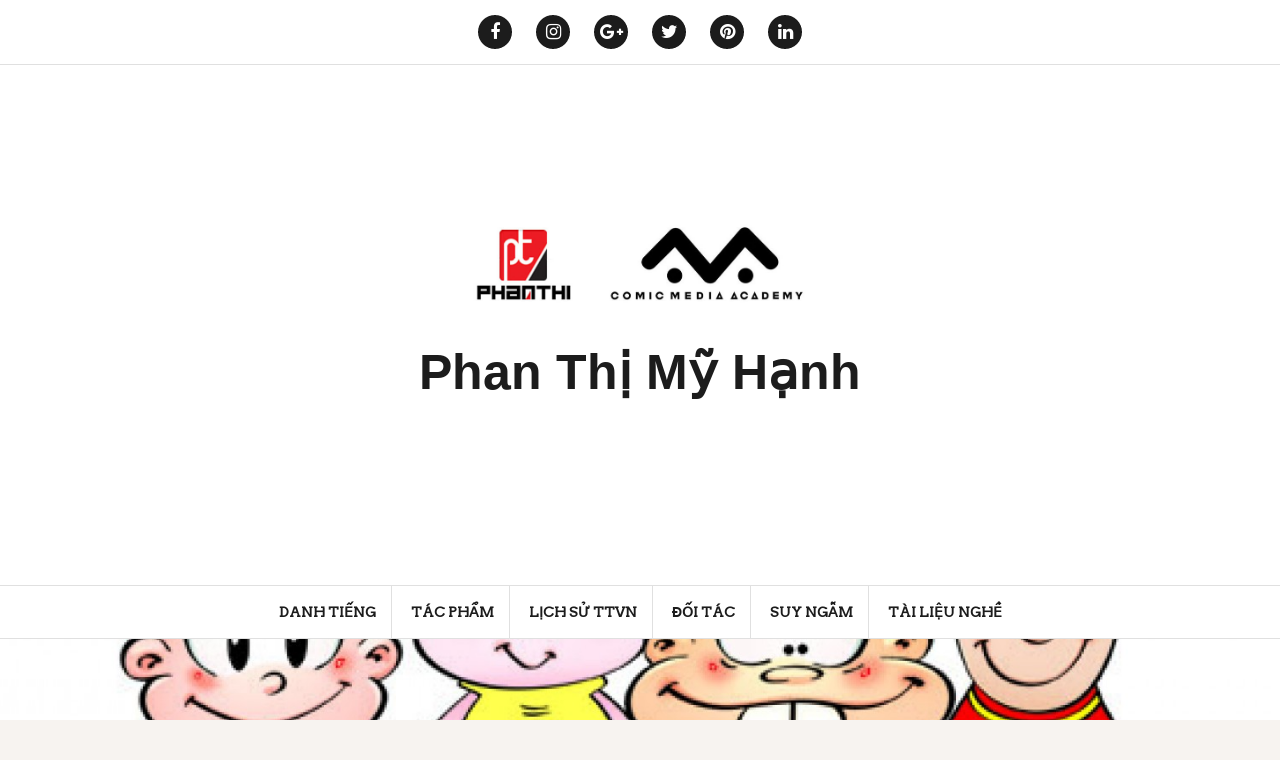

--- FILE ---
content_type: text/html; charset=UTF-8
request_url: https://phanthimyhanh.com/the-loai/
body_size: 18867
content:
<!DOCTYPE html>
<html dir="ltr" xmlns:fb="http://www.facebook.com/2008/fbml" lang="en-US"
	prefix="og: https://ogp.me/ns#" >
<head>
<meta charset="UTF-8">
<meta name="viewport" content="width=device-width, initial-scale=1">
<link rel="profile" href="http://gmpg.org/xfn/11">
<link rel="pingback" href="https://phanthimyhanh.com/xmlrpc.php">


		<!-- All in One SEO 4.3.0 - aioseo.com -->
		<meta name="description" content="LOẠI TỰ SỰ I. Khái niệm chung. Tác phẩm tự sự miêu tả cuộc sống qua các sự kiện, hệ thống sự kiện mà sự kiện là sản phẩm của mối quan hệ giữa con người với con người, con người và môi trường xung quanh. Do đó, tác phẩm tự sự mở ra một" />
		<meta name="robots" content="max-image-preview:large" />
		<link rel="canonical" href="https://phanthimyhanh.com/the-loai/" />
		<meta name="generator" content="All in One SEO (AIOSEO) 4.3.0 " />
		<meta property="og:locale" content="en_US" />
		<meta property="og:site_name" content="Phan Thị Mỹ Hạnh |" />
		<meta property="og:type" content="article" />
		<meta property="og:title" content="THỂ LOẠI | Phan Thị Mỹ Hạnh" />
		<meta property="og:description" content="LOẠI TỰ SỰ I. Khái niệm chung. Tác phẩm tự sự miêu tả cuộc sống qua các sự kiện, hệ thống sự kiện mà sự kiện là sản phẩm của mối quan hệ giữa con người với con người, con người và môi trường xung quanh. Do đó, tác phẩm tự sự mở ra một" />
		<meta property="og:url" content="https://phanthimyhanh.com/the-loai/" />
		<meta property="og:image" content="https://phanthimyhanh.com/wp-content/uploads/2016/07/logo-cma-phanthi1.jpg" />
		<meta property="og:image:secure_url" content="https://phanthimyhanh.com/wp-content/uploads/2016/07/logo-cma-phanthi1.jpg" />
		<meta property="article:published_time" content="2014-07-22T12:47:15+00:00" />
		<meta property="article:modified_time" content="2014-07-22T13:00:40+00:00" />
		<meta name="twitter:card" content="summary_large_image" />
		<meta name="twitter:title" content="THỂ LOẠI | Phan Thị Mỹ Hạnh" />
		<meta name="twitter:description" content="LOẠI TỰ SỰ I. Khái niệm chung. Tác phẩm tự sự miêu tả cuộc sống qua các sự kiện, hệ thống sự kiện mà sự kiện là sản phẩm của mối quan hệ giữa con người với con người, con người và môi trường xung quanh. Do đó, tác phẩm tự sự mở ra một" />
		<meta name="twitter:image" content="https://phanthimyhanh.com/wp-content/uploads/2016/07/logo-cma-phanthi1.jpg" />
		<script type="application/ld+json" class="aioseo-schema">
			{"@context":"https:\/\/schema.org","@graph":[{"@type":"BreadcrumbList","@id":"https:\/\/phanthimyhanh.com\/the-loai\/#breadcrumblist","itemListElement":[{"@type":"ListItem","@id":"https:\/\/phanthimyhanh.com\/#listItem","position":1,"item":{"@type":"WebPage","@id":"https:\/\/phanthimyhanh.com\/","name":"Home","url":"https:\/\/phanthimyhanh.com\/"},"nextItem":"https:\/\/phanthimyhanh.com\/the-loai\/#listItem"},{"@type":"ListItem","@id":"https:\/\/phanthimyhanh.com\/the-loai\/#listItem","position":2,"item":{"@type":"WebPage","@id":"https:\/\/phanthimyhanh.com\/the-loai\/","name":"TH\u1ec2 LO\u1ea0I","description":"LO\u1ea0I T\u1ef0 S\u1ef0 I. Kh\u00e1i ni\u1ec7m chung. T\u00e1c ph\u1ea9m t\u1ef1 s\u1ef1 mi\u00eau t\u1ea3 cu\u1ed9c s\u1ed1ng qua c\u00e1c s\u1ef1 ki\u1ec7n, h\u1ec7 th\u1ed1ng s\u1ef1 ki\u1ec7n m\u00e0 s\u1ef1 ki\u1ec7n l\u00e0 s\u1ea3n ph\u1ea9m c\u1ee7a m\u1ed1i quan h\u1ec7 gi\u1eefa con ng\u01b0\u1eddi v\u1edbi con ng\u01b0\u1eddi, con ng\u01b0\u1eddi v\u00e0 m\u00f4i tr\u01b0\u1eddng xung quanh. Do \u0111\u00f3, t\u00e1c ph\u1ea9m t\u1ef1 s\u1ef1 m\u1edf ra m\u1ed9t","url":"https:\/\/phanthimyhanh.com\/the-loai\/"},"previousItem":"https:\/\/phanthimyhanh.com\/#listItem"}]},{"@type":"Organization","@id":"https:\/\/phanthimyhanh.com\/#organization","name":"Phan Th\u1ecb M\u1ef9 H\u1ea1nh","url":"https:\/\/phanthimyhanh.com\/","logo":{"@type":"ImageObject","url":"https:\/\/phanthimyhanh.com\/wp-content\/uploads\/2016\/07\/logo-cma-phanthi1.jpg","@id":"https:\/\/phanthimyhanh.com\/#organizationLogo","width":793,"height":284},"image":{"@id":"https:\/\/phanthimyhanh.com\/#organizationLogo"}},{"@type":"WebPage","@id":"https:\/\/phanthimyhanh.com\/the-loai\/#webpage","url":"https:\/\/phanthimyhanh.com\/the-loai\/","name":"TH\u1ec2 LO\u1ea0I | Phan Th\u1ecb M\u1ef9 H\u1ea1nh","description":"LO\u1ea0I T\u1ef0 S\u1ef0 I. Kh\u00e1i ni\u1ec7m chung. T\u00e1c ph\u1ea9m t\u1ef1 s\u1ef1 mi\u00eau t\u1ea3 cu\u1ed9c s\u1ed1ng qua c\u00e1c s\u1ef1 ki\u1ec7n, h\u1ec7 th\u1ed1ng s\u1ef1 ki\u1ec7n m\u00e0 s\u1ef1 ki\u1ec7n l\u00e0 s\u1ea3n ph\u1ea9m c\u1ee7a m\u1ed1i quan h\u1ec7 gi\u1eefa con ng\u01b0\u1eddi v\u1edbi con ng\u01b0\u1eddi, con ng\u01b0\u1eddi v\u00e0 m\u00f4i tr\u01b0\u1eddng xung quanh. Do \u0111\u00f3, t\u00e1c ph\u1ea9m t\u1ef1 s\u1ef1 m\u1edf ra m\u1ed9t","inLanguage":"en-US","isPartOf":{"@id":"https:\/\/phanthimyhanh.com\/#website"},"breadcrumb":{"@id":"https:\/\/phanthimyhanh.com\/the-loai\/#breadcrumblist"},"datePublished":"2014-07-22T12:47:15+07:00","dateModified":"2014-07-22T13:00:40+07:00"},{"@type":"WebSite","@id":"https:\/\/phanthimyhanh.com\/#website","url":"https:\/\/phanthimyhanh.com\/","name":"Phan Th\u1ecb M\u1ef9 H\u1ea1nh","inLanguage":"en-US","publisher":{"@id":"https:\/\/phanthimyhanh.com\/#organization"}}]}
		</script>
		<!-- All in One SEO -->


	<!-- This site is optimized with the Yoast SEO plugin v20.1 - https://yoast.com/wordpress/plugins/seo/ -->
	<title>THỂ LOẠI | Phan Thị Mỹ Hạnh</title>
	<link rel="canonical" href="https://phanthimyhanh.com/the-loai/" />
	<meta name="twitter:label1" content="Est. reading time" />
	<meta name="twitter:data1" content="15 minutes" />
	<script type="application/ld+json" class="yoast-schema-graph">{"@context":"https://schema.org","@graph":[{"@type":"WebPage","@id":"https://phanthimyhanh.com/the-loai/","url":"https://phanthimyhanh.com/the-loai/","name":"THỂ LOẠI - Phan Thị Mỹ Hạnh","isPartOf":{"@id":"https://phanthimyhanh.com/#website"},"datePublished":"2014-07-22T12:47:15+00:00","dateModified":"2014-07-22T13:00:40+00:00","breadcrumb":{"@id":"https://phanthimyhanh.com/the-loai/#breadcrumb"},"inLanguage":"en-US","potentialAction":[{"@type":"ReadAction","target":["https://phanthimyhanh.com/the-loai/"]}]},{"@type":"BreadcrumbList","@id":"https://phanthimyhanh.com/the-loai/#breadcrumb","itemListElement":[{"@type":"ListItem","position":1,"name":"Home","item":"https://phanthimyhanh.com/"},{"@type":"ListItem","position":2,"name":"THỂ LOẠI"}]},{"@type":"WebSite","@id":"https://phanthimyhanh.com/#website","url":"https://phanthimyhanh.com/","name":"Phan Thị Mỹ Hạnh","description":"","publisher":{"@id":"https://phanthimyhanh.com/#organization"},"potentialAction":[{"@type":"SearchAction","target":{"@type":"EntryPoint","urlTemplate":"https://phanthimyhanh.com/?s={search_term_string}"},"query-input":"required name=search_term_string"}],"inLanguage":"en-US"},{"@type":"Organization","@id":"https://phanthimyhanh.com/#organization","name":"Phan Thị Mỹ Hạnh","url":"https://phanthimyhanh.com/","logo":{"@type":"ImageObject","inLanguage":"en-US","@id":"https://phanthimyhanh.com/#/schema/logo/image/","url":"https://phanthimyhanh.com/wp-content/uploads/2016/07/logo-cma-phanthi1.jpg","contentUrl":"https://phanthimyhanh.com/wp-content/uploads/2016/07/logo-cma-phanthi1.jpg","width":793,"height":284,"caption":"Phan Thị Mỹ Hạnh"},"image":{"@id":"https://phanthimyhanh.com/#/schema/logo/image/"}}]}</script>
	<!-- / Yoast SEO plugin. -->


<link rel='dns-prefetch' href='//fonts.googleapis.com' />
<link rel='dns-prefetch' href='//m9m6e2w5.stackpathcdn.com' />
<link rel='dns-prefetch' href='//cdn.shareaholic.net' />
<link rel='dns-prefetch' href='//www.shareaholic.net' />
<link rel='dns-prefetch' href='//analytics.shareaholic.com' />
<link rel='dns-prefetch' href='//recs.shareaholic.com' />
<link rel='dns-prefetch' href='//partner.shareaholic.com' />
<link rel="alternate" type="application/rss+xml" title="Phan Thị Mỹ Hạnh &raquo; Feed" href="https://phanthimyhanh.com/feed/" />
<link rel="alternate" type="application/rss+xml" title="Phan Thị Mỹ Hạnh &raquo; Comments Feed" href="https://phanthimyhanh.com/comments/feed/" />
<link rel="alternate" type="application/rss+xml" title="Phan Thị Mỹ Hạnh &raquo; THỂ LOẠI Comments Feed" href="https://phanthimyhanh.com/the-loai/feed/" />
<!-- Shareaholic - https://www.shareaholic.com -->
<link rel='preload' href='//cdn.shareaholic.net/assets/pub/shareaholic.js' as='script'/>
<script data-no-minify='1' data-cfasync='false'>
_SHR_SETTINGS = {"endpoints":{"local_recs_url":"https:\/\/phanthimyhanh.com\/wp-admin\/admin-ajax.php?action=shareaholic_permalink_related","ajax_url":"https:\/\/phanthimyhanh.com\/wp-admin\/admin-ajax.php","share_counts_url":"https:\/\/phanthimyhanh.com\/wp-admin\/admin-ajax.php?action=shareaholic_share_counts_api"},"site_id":"c2e2d2d77582b604722e4eb3857ea368","url_components":{"year":"2014","monthnum":"07","day":"22","hour":"19","minute":"47","second":"15","post_id":"1546","postname":"the-loai","category":"uncategorized"}};
</script>
<script data-no-minify='1' data-cfasync='false' src='//cdn.shareaholic.net/assets/pub/shareaholic.js' data-shr-siteid='c2e2d2d77582b604722e4eb3857ea368' async ></script>

<!-- Shareaholic Content Tags -->
<meta name='shareaholic:site_name' content='Phan Thị Mỹ Hạnh' />
<meta name='shareaholic:language' content='en-US' />
<meta name='shareaholic:url' content='https://phanthimyhanh.com/the-loai/' />
<meta name='shareaholic:keywords' content='type:page' />
<meta name='shareaholic:article_published_time' content='2014-07-22T19:47:15+07:00' />
<meta name='shareaholic:article_modified_time' content='2014-07-22T20:00:40+07:00' />
<meta name='shareaholic:shareable_page' content='true' />
<meta name='shareaholic:article_author_name' content='admin' />
<meta name='shareaholic:site_id' content='c2e2d2d77582b604722e4eb3857ea368' />
<meta name='shareaholic:wp_version' content='9.7.7' />

<!-- Shareaholic Content Tags End -->
<script type="text/javascript">
window._wpemojiSettings = {"baseUrl":"https:\/\/s.w.org\/images\/core\/emoji\/14.0.0\/72x72\/","ext":".png","svgUrl":"https:\/\/s.w.org\/images\/core\/emoji\/14.0.0\/svg\/","svgExt":".svg","source":{"concatemoji":"https:\/\/phanthimyhanh.com\/wp-includes\/js\/wp-emoji-release.min.js?ver=6.1.9"}};
/*! This file is auto-generated */
!function(e,a,t){var n,r,o,i=a.createElement("canvas"),p=i.getContext&&i.getContext("2d");function s(e,t){var a=String.fromCharCode,e=(p.clearRect(0,0,i.width,i.height),p.fillText(a.apply(this,e),0,0),i.toDataURL());return p.clearRect(0,0,i.width,i.height),p.fillText(a.apply(this,t),0,0),e===i.toDataURL()}function c(e){var t=a.createElement("script");t.src=e,t.defer=t.type="text/javascript",a.getElementsByTagName("head")[0].appendChild(t)}for(o=Array("flag","emoji"),t.supports={everything:!0,everythingExceptFlag:!0},r=0;r<o.length;r++)t.supports[o[r]]=function(e){if(p&&p.fillText)switch(p.textBaseline="top",p.font="600 32px Arial",e){case"flag":return s([127987,65039,8205,9895,65039],[127987,65039,8203,9895,65039])?!1:!s([55356,56826,55356,56819],[55356,56826,8203,55356,56819])&&!s([55356,57332,56128,56423,56128,56418,56128,56421,56128,56430,56128,56423,56128,56447],[55356,57332,8203,56128,56423,8203,56128,56418,8203,56128,56421,8203,56128,56430,8203,56128,56423,8203,56128,56447]);case"emoji":return!s([129777,127995,8205,129778,127999],[129777,127995,8203,129778,127999])}return!1}(o[r]),t.supports.everything=t.supports.everything&&t.supports[o[r]],"flag"!==o[r]&&(t.supports.everythingExceptFlag=t.supports.everythingExceptFlag&&t.supports[o[r]]);t.supports.everythingExceptFlag=t.supports.everythingExceptFlag&&!t.supports.flag,t.DOMReady=!1,t.readyCallback=function(){t.DOMReady=!0},t.supports.everything||(n=function(){t.readyCallback()},a.addEventListener?(a.addEventListener("DOMContentLoaded",n,!1),e.addEventListener("load",n,!1)):(e.attachEvent("onload",n),a.attachEvent("onreadystatechange",function(){"complete"===a.readyState&&t.readyCallback()})),(e=t.source||{}).concatemoji?c(e.concatemoji):e.wpemoji&&e.twemoji&&(c(e.twemoji),c(e.wpemoji)))}(window,document,window._wpemojiSettings);
</script>
<style type="text/css">
img.wp-smiley,
img.emoji {
	display: inline !important;
	border: none !important;
	box-shadow: none !important;
	height: 1em !important;
	width: 1em !important;
	margin: 0 0.07em !important;
	vertical-align: -0.1em !important;
	background: none !important;
	padding: 0 !important;
}
</style>
	<link rel='stylesheet' id='wp-block-library-css' href='https://phanthimyhanh.com/wp-includes/css/dist/block-library/style.min.css?ver=6.1.9' type='text/css' media='all' />
<link rel='stylesheet' id='classic-theme-styles-css' href='https://phanthimyhanh.com/wp-includes/css/classic-themes.min.css?ver=1' type='text/css' media='all' />
<style id='global-styles-inline-css' type='text/css'>
body{--wp--preset--color--black: #000000;--wp--preset--color--cyan-bluish-gray: #abb8c3;--wp--preset--color--white: #ffffff;--wp--preset--color--pale-pink: #f78da7;--wp--preset--color--vivid-red: #cf2e2e;--wp--preset--color--luminous-vivid-orange: #ff6900;--wp--preset--color--luminous-vivid-amber: #fcb900;--wp--preset--color--light-green-cyan: #7bdcb5;--wp--preset--color--vivid-green-cyan: #00d084;--wp--preset--color--pale-cyan-blue: #8ed1fc;--wp--preset--color--vivid-cyan-blue: #0693e3;--wp--preset--color--vivid-purple: #9b51e0;--wp--preset--gradient--vivid-cyan-blue-to-vivid-purple: linear-gradient(135deg,rgba(6,147,227,1) 0%,rgb(155,81,224) 100%);--wp--preset--gradient--light-green-cyan-to-vivid-green-cyan: linear-gradient(135deg,rgb(122,220,180) 0%,rgb(0,208,130) 100%);--wp--preset--gradient--luminous-vivid-amber-to-luminous-vivid-orange: linear-gradient(135deg,rgba(252,185,0,1) 0%,rgba(255,105,0,1) 100%);--wp--preset--gradient--luminous-vivid-orange-to-vivid-red: linear-gradient(135deg,rgba(255,105,0,1) 0%,rgb(207,46,46) 100%);--wp--preset--gradient--very-light-gray-to-cyan-bluish-gray: linear-gradient(135deg,rgb(238,238,238) 0%,rgb(169,184,195) 100%);--wp--preset--gradient--cool-to-warm-spectrum: linear-gradient(135deg,rgb(74,234,220) 0%,rgb(151,120,209) 20%,rgb(207,42,186) 40%,rgb(238,44,130) 60%,rgb(251,105,98) 80%,rgb(254,248,76) 100%);--wp--preset--gradient--blush-light-purple: linear-gradient(135deg,rgb(255,206,236) 0%,rgb(152,150,240) 100%);--wp--preset--gradient--blush-bordeaux: linear-gradient(135deg,rgb(254,205,165) 0%,rgb(254,45,45) 50%,rgb(107,0,62) 100%);--wp--preset--gradient--luminous-dusk: linear-gradient(135deg,rgb(255,203,112) 0%,rgb(199,81,192) 50%,rgb(65,88,208) 100%);--wp--preset--gradient--pale-ocean: linear-gradient(135deg,rgb(255,245,203) 0%,rgb(182,227,212) 50%,rgb(51,167,181) 100%);--wp--preset--gradient--electric-grass: linear-gradient(135deg,rgb(202,248,128) 0%,rgb(113,206,126) 100%);--wp--preset--gradient--midnight: linear-gradient(135deg,rgb(2,3,129) 0%,rgb(40,116,252) 100%);--wp--preset--duotone--dark-grayscale: url('#wp-duotone-dark-grayscale');--wp--preset--duotone--grayscale: url('#wp-duotone-grayscale');--wp--preset--duotone--purple-yellow: url('#wp-duotone-purple-yellow');--wp--preset--duotone--blue-red: url('#wp-duotone-blue-red');--wp--preset--duotone--midnight: url('#wp-duotone-midnight');--wp--preset--duotone--magenta-yellow: url('#wp-duotone-magenta-yellow');--wp--preset--duotone--purple-green: url('#wp-duotone-purple-green');--wp--preset--duotone--blue-orange: url('#wp-duotone-blue-orange');--wp--preset--font-size--small: 13px;--wp--preset--font-size--medium: 20px;--wp--preset--font-size--large: 36px;--wp--preset--font-size--x-large: 42px;--wp--preset--spacing--20: 0.44rem;--wp--preset--spacing--30: 0.67rem;--wp--preset--spacing--40: 1rem;--wp--preset--spacing--50: 1.5rem;--wp--preset--spacing--60: 2.25rem;--wp--preset--spacing--70: 3.38rem;--wp--preset--spacing--80: 5.06rem;}:where(.is-layout-flex){gap: 0.5em;}body .is-layout-flow > .alignleft{float: left;margin-inline-start: 0;margin-inline-end: 2em;}body .is-layout-flow > .alignright{float: right;margin-inline-start: 2em;margin-inline-end: 0;}body .is-layout-flow > .aligncenter{margin-left: auto !important;margin-right: auto !important;}body .is-layout-constrained > .alignleft{float: left;margin-inline-start: 0;margin-inline-end: 2em;}body .is-layout-constrained > .alignright{float: right;margin-inline-start: 2em;margin-inline-end: 0;}body .is-layout-constrained > .aligncenter{margin-left: auto !important;margin-right: auto !important;}body .is-layout-constrained > :where(:not(.alignleft):not(.alignright):not(.alignfull)){max-width: var(--wp--style--global--content-size);margin-left: auto !important;margin-right: auto !important;}body .is-layout-constrained > .alignwide{max-width: var(--wp--style--global--wide-size);}body .is-layout-flex{display: flex;}body .is-layout-flex{flex-wrap: wrap;align-items: center;}body .is-layout-flex > *{margin: 0;}:where(.wp-block-columns.is-layout-flex){gap: 2em;}.has-black-color{color: var(--wp--preset--color--black) !important;}.has-cyan-bluish-gray-color{color: var(--wp--preset--color--cyan-bluish-gray) !important;}.has-white-color{color: var(--wp--preset--color--white) !important;}.has-pale-pink-color{color: var(--wp--preset--color--pale-pink) !important;}.has-vivid-red-color{color: var(--wp--preset--color--vivid-red) !important;}.has-luminous-vivid-orange-color{color: var(--wp--preset--color--luminous-vivid-orange) !important;}.has-luminous-vivid-amber-color{color: var(--wp--preset--color--luminous-vivid-amber) !important;}.has-light-green-cyan-color{color: var(--wp--preset--color--light-green-cyan) !important;}.has-vivid-green-cyan-color{color: var(--wp--preset--color--vivid-green-cyan) !important;}.has-pale-cyan-blue-color{color: var(--wp--preset--color--pale-cyan-blue) !important;}.has-vivid-cyan-blue-color{color: var(--wp--preset--color--vivid-cyan-blue) !important;}.has-vivid-purple-color{color: var(--wp--preset--color--vivid-purple) !important;}.has-black-background-color{background-color: var(--wp--preset--color--black) !important;}.has-cyan-bluish-gray-background-color{background-color: var(--wp--preset--color--cyan-bluish-gray) !important;}.has-white-background-color{background-color: var(--wp--preset--color--white) !important;}.has-pale-pink-background-color{background-color: var(--wp--preset--color--pale-pink) !important;}.has-vivid-red-background-color{background-color: var(--wp--preset--color--vivid-red) !important;}.has-luminous-vivid-orange-background-color{background-color: var(--wp--preset--color--luminous-vivid-orange) !important;}.has-luminous-vivid-amber-background-color{background-color: var(--wp--preset--color--luminous-vivid-amber) !important;}.has-light-green-cyan-background-color{background-color: var(--wp--preset--color--light-green-cyan) !important;}.has-vivid-green-cyan-background-color{background-color: var(--wp--preset--color--vivid-green-cyan) !important;}.has-pale-cyan-blue-background-color{background-color: var(--wp--preset--color--pale-cyan-blue) !important;}.has-vivid-cyan-blue-background-color{background-color: var(--wp--preset--color--vivid-cyan-blue) !important;}.has-vivid-purple-background-color{background-color: var(--wp--preset--color--vivid-purple) !important;}.has-black-border-color{border-color: var(--wp--preset--color--black) !important;}.has-cyan-bluish-gray-border-color{border-color: var(--wp--preset--color--cyan-bluish-gray) !important;}.has-white-border-color{border-color: var(--wp--preset--color--white) !important;}.has-pale-pink-border-color{border-color: var(--wp--preset--color--pale-pink) !important;}.has-vivid-red-border-color{border-color: var(--wp--preset--color--vivid-red) !important;}.has-luminous-vivid-orange-border-color{border-color: var(--wp--preset--color--luminous-vivid-orange) !important;}.has-luminous-vivid-amber-border-color{border-color: var(--wp--preset--color--luminous-vivid-amber) !important;}.has-light-green-cyan-border-color{border-color: var(--wp--preset--color--light-green-cyan) !important;}.has-vivid-green-cyan-border-color{border-color: var(--wp--preset--color--vivid-green-cyan) !important;}.has-pale-cyan-blue-border-color{border-color: var(--wp--preset--color--pale-cyan-blue) !important;}.has-vivid-cyan-blue-border-color{border-color: var(--wp--preset--color--vivid-cyan-blue) !important;}.has-vivid-purple-border-color{border-color: var(--wp--preset--color--vivid-purple) !important;}.has-vivid-cyan-blue-to-vivid-purple-gradient-background{background: var(--wp--preset--gradient--vivid-cyan-blue-to-vivid-purple) !important;}.has-light-green-cyan-to-vivid-green-cyan-gradient-background{background: var(--wp--preset--gradient--light-green-cyan-to-vivid-green-cyan) !important;}.has-luminous-vivid-amber-to-luminous-vivid-orange-gradient-background{background: var(--wp--preset--gradient--luminous-vivid-amber-to-luminous-vivid-orange) !important;}.has-luminous-vivid-orange-to-vivid-red-gradient-background{background: var(--wp--preset--gradient--luminous-vivid-orange-to-vivid-red) !important;}.has-very-light-gray-to-cyan-bluish-gray-gradient-background{background: var(--wp--preset--gradient--very-light-gray-to-cyan-bluish-gray) !important;}.has-cool-to-warm-spectrum-gradient-background{background: var(--wp--preset--gradient--cool-to-warm-spectrum) !important;}.has-blush-light-purple-gradient-background{background: var(--wp--preset--gradient--blush-light-purple) !important;}.has-blush-bordeaux-gradient-background{background: var(--wp--preset--gradient--blush-bordeaux) !important;}.has-luminous-dusk-gradient-background{background: var(--wp--preset--gradient--luminous-dusk) !important;}.has-pale-ocean-gradient-background{background: var(--wp--preset--gradient--pale-ocean) !important;}.has-electric-grass-gradient-background{background: var(--wp--preset--gradient--electric-grass) !important;}.has-midnight-gradient-background{background: var(--wp--preset--gradient--midnight) !important;}.has-small-font-size{font-size: var(--wp--preset--font-size--small) !important;}.has-medium-font-size{font-size: var(--wp--preset--font-size--medium) !important;}.has-large-font-size{font-size: var(--wp--preset--font-size--large) !important;}.has-x-large-font-size{font-size: var(--wp--preset--font-size--x-large) !important;}
.wp-block-navigation a:where(:not(.wp-element-button)){color: inherit;}
:where(.wp-block-columns.is-layout-flex){gap: 2em;}
.wp-block-pullquote{font-size: 1.5em;line-height: 1.6;}
</style>
<link rel='stylesheet' id='googlefonts-css' href='https://fonts.googleapis.com/css?family=Arvo:400|Arvo:400&subset=latin' type='text/css' media='all' />
<link rel='stylesheet' id='amadeus-bootstrap-css' href='https://phanthimyhanh.com/wp-content/themes/amadeus/css/bootstrap/css/bootstrap.min.css?ver=1' type='text/css' media='all' />
<link rel='stylesheet' id='amadeus-body-fonts-css' href='//fonts.googleapis.com/css?family&#038;ver=6.1.9#039;HelveticaNeue,%20&quot;Helvetica%20Neue&quot;,%20&quot;Lato&quot;,%20Arial&#039;:400,700,400italic,700italic' type='text/css' media='all' />
<link rel='stylesheet' id='amadeus-headings-fonts-css' href='//fonts.googleapis.com/css?family&#038;ver=6.1.9#039;HelveticaNeue,%20&quot;Helvetica%20Neue&quot;,%20&quot;Lato&quot;,%20Arial&#039;+Display:400,700' type='text/css' media='all' />
<link rel='stylesheet' id='amadeus-style-css' href='https://phanthimyhanh.com/wp-content/themes/amadeus/style.css?ver=6.1.9' type='text/css' media='all' />
<style id='amadeus-style-inline-css' type='text/css'>
.site-branding { padding:155px 0; }
.header-image { height:340px; }
@media only screen and (max-width: 1024px) { .header-image { height:300px; } }
.site-logo { max-width:350px; }
.custom-logo { max-width:350px; }
body, .widget a { color:#4c4c4c}
.social-navigation { background-color:#fff}
.social-navigation li a::before { background-color:#1c1c1c}
.branding-wrapper { background-color:#fff}
.main-navigation { background-color:#fff}
.main-navigation a { color:#1c1c1c !important;}
.site-title a, .site-title a:hover { color:#1c1c1c !important;}
.site-description { color:#767676}
.entry-title, .entry-title a { color:#1c1c1c !important;}
.entry-meta, .entry-meta a, .entry-footer, .entry-footer a { color:#9d9d9d !important;}
.site-footer, .footer-widget-area { background-color:#fff}
body { font-family:'HelveticaNeue, "Helvetica Neue", "Lato", Arial';}
h1, h2, h3, h4, h5, h6 { font-family:'Roboto', sans-serif;}
.site-title { font-size:50px; }
h1 { font-size:22px; }
h2 { font-size:20px; }
h3 { font-size:18px; }
h4 { font-size:16px; }
h5 { font-size:16px; }
h6 { font-size:16px; }
body { font-size:16px; }

</style>
<link rel='stylesheet' id='amadeus-font-awesome-css' href='https://phanthimyhanh.com/wp-content/themes/amadeus/fonts/font-awesome.min.css?ver=6.1.9' type='text/css' media='all' />
<script type='text/javascript' src='https://phanthimyhanh.com/wp-includes/js/jquery/jquery.min.js?ver=3.6.1' id='jquery-core-js'></script>
<script type='text/javascript' src='https://phanthimyhanh.com/wp-includes/js/jquery/jquery-migrate.min.js?ver=3.3.2' id='jquery-migrate-js'></script>
<script type='text/javascript' src='https://phanthimyhanh.com/wp-content/themes/amadeus/js/parallax.min.js?ver=1' id='amadeus-parallax-js'></script>
<script type='text/javascript' src='https://phanthimyhanh.com/wp-content/themes/amadeus/js/jquery.slicknav.min.js?ver=1' id='amadeus-slicknav-js'></script>
<script type='text/javascript' src='https://phanthimyhanh.com/wp-content/themes/amadeus/js/jquery.fitvids.min.js?ver=1' id='amadeus-fitvids-js'></script>
<script type='text/javascript' src='https://phanthimyhanh.com/wp-content/themes/amadeus/js/scripts.js?ver=1' id='amadeus-scripts-js'></script>
<link rel="https://api.w.org/" href="https://phanthimyhanh.com/wp-json/" /><link rel="alternate" type="application/json" href="https://phanthimyhanh.com/wp-json/wp/v2/pages/1546" /><link rel="EditURI" type="application/rsd+xml" title="RSD" href="https://phanthimyhanh.com/xmlrpc.php?rsd" />
<link rel="wlwmanifest" type="application/wlwmanifest+xml" href="https://phanthimyhanh.com/wp-includes/wlwmanifest.xml" />
<meta name="generator" content="WordPress 6.1.9" />
<link rel='shortlink' href='https://phanthimyhanh.com/?p=1546' />
<link rel="alternate" type="application/json+oembed" href="https://phanthimyhanh.com/wp-json/oembed/1.0/embed?url=https%3A%2F%2Fphanthimyhanh.com%2Fthe-loai%2F" />
<link rel="alternate" type="text/xml+oembed" href="https://phanthimyhanh.com/wp-json/oembed/1.0/embed?url=https%3A%2F%2Fphanthimyhanh.com%2Fthe-loai%2F&#038;format=xml" />
	<!-- Entrepreneurship +1 CSS -->
	<style type='text/css'>
	
		.epo-share-box-container {
			background: none repeat scroll 0 0 #F9F9F9;
			border: 1px solid #CCCCCC;
			box-shadow: 1px 1px 1px rgba(0, 0, 0, 0.1) inset;
			float: left;
			margin-bottom: 10px;
			text-align: center;
			width: 99%;			
		}

		.epo-share-message{
			font-size: 18px;
			font-weight: bold;
		}
		
		.epo-share-buttons {
			display: inline-block;		
		}
		
		.epo-share-button {
			float: left;
		}

		#epo-share-button-twitter, #epo-share-button-linkedin, #epo-share-button-google {
			margin-right: 10px;
		}

		#epo-share-button-facebook-standard {
			margin-left: 45px;
		}
		
		#epo-share-button-facebook-button_count {
			margin-left: 20px;
		}
				
		.epo-created-by {
			clear: both;
			font-size: 10px;
		}		
	
	</style>
<meta name="description" content="" />
	<meta name="keywords" content="" />
	<style type='text/css' media='screen'>
	body{ font-family:"Arvo", arial, sans-serif;}
	p{ font-family:"Arvo", arial, sans-serif;}
</style>
<!-- fonts delivered by Wordpress Google Fonts, a plugin by Adrian3.com -->
<meta name="keywords" content="" />
<meta name="description" content="THỂ LOẠI - LOẠI TỰ SỰ I. Khái niệm chung. Tác phẩm tự sự miêu tả cuộc sống qua các sự kiện, hệ thống sự kiện mà sự kiện là sản phẩm của mối quan hệ giữa con người vớ..." />
<!--[if lt IE 9]>
<script src="https://phanthimyhanh.com/wp-content/themes/amadeus/js/html5shiv.js"></script>
<![endif]-->
<style type="text/css">.recentcomments a{display:inline !important;padding:0 !important;margin:0 !important;}</style>			<style type="text/css">
				.header-image {
					background: url(https://phanthimyhanh.com/wp-content/uploads/2016/07/cropped-hinh-blog-moi-copy.jpg) no-repeat;
					background-position: center top;
					background-attachment: fixed;
					background-size: cover;
				}
			</style>
			</head>

<body class="page-template-default page page-id-1546 wp-custom-logo">
<div id="page" class="hfeed site">
	<a class="skip-link screen-reader-text" href="#content">Skip to content</a>

	<header id="masthead" class="site-header clearfix" role="banner">

				<nav class="social-navigation clearfix">
			<div class="container">
				<div class="menu-socials-container"><ul id="menu-socials" class="menu clearfix"><li id="menu-item-1774" class="menu-item menu-item-type-custom menu-item-object-custom menu-item-1774"><a href="https://www.facebook.com/phanthimyhanh.11"><span class="screen-reader-text">fb</span></a></li>
<li id="menu-item-1775" class="menu-item menu-item-type-custom menu-item-object-custom menu-item-1775"><a href="https://www.instagram.com/phanthi_myhanh/"><span class="screen-reader-text">ints</span></a></li>
<li id="menu-item-1776" class="menu-item menu-item-type-custom menu-item-object-custom menu-item-1776"><a href="http://plus.google.com"><span class="screen-reader-text">gp</span></a></li>
<li id="menu-item-1777" class="menu-item menu-item-type-custom menu-item-object-custom menu-item-1777"><a href="http://twitter.com"><span class="screen-reader-text">tw</span></a></li>
<li id="menu-item-1779" class="menu-item menu-item-type-custom menu-item-object-custom menu-item-1779"><a href="http://pinterest.com"><span class="screen-reader-text">pt</span></a></li>
<li id="menu-item-1778" class="menu-item menu-item-type-custom menu-item-object-custom menu-item-1778"><a href="http://linkedin.com"><span class="screen-reader-text">lk</span></a></li>
</ul></div>			</div>
		</nav>
			

				

		<div class="branding-wrapper">
			<div class="container">
				<div class="site-branding">
					<a href="https://phanthimyhanh.com/" class="custom-logo-link" rel="home"><img width="793" height="284" src="https://phanthimyhanh.com/wp-content/uploads/2016/07/logo-cma-phanthi1.jpg" class="custom-logo" alt="Phan Thị Mỹ Hạnh" decoding="async" srcset="https://phanthimyhanh.com/wp-content/uploads/2016/07/logo-cma-phanthi1.jpg 793w, https://phanthimyhanh.com/wp-content/uploads/2016/07/logo-cma-phanthi1-300x107.jpg 300w, https://phanthimyhanh.com/wp-content/uploads/2016/07/logo-cma-phanthi1-750x269.jpg 750w" sizes="(max-width: 793px) 100vw, 793px" /></a>
						<h1 class="site-title"><a href="https://phanthimyhanh.com/" rel="home">Phan Thị Mỹ Hạnh</a></h1>
						<h2 class="site-description"></h2>

										</div><!-- .site-branding -->
			</div>
		</div>

				<nav id="site-navigation" class="main-navigation" role="navigation">
			<div class="container">
			<div class="menu-phan-thi-my-hanh-container"><ul id="primary-menu" class="menu"><li id="menu-item-391" class="menu-item menu-item-type-custom menu-item-object-custom menu-item-home menu-item-has-children menu-item-391"><a href="http://phanthimyhanh.com/">DANH TIẾNG</a>
<ul class="sub-menu">
	<li id="menu-item-375" class="menu-item menu-item-type-post_type menu-item-object-page menu-item-375"><a title="TỰ HÀO LÀ NGƯỜI VIỆT NAM" href="https://phanthimyhanh.com/phan-th%e1%bb%8b-m%e1%bb%b9-h%e1%ba%a1nh/about/">TỰ HÀO</a></li>
	<li id="menu-item-907" class="menu-item menu-item-type-post_type menu-item-object-page menu-item-907"><a href="https://phanthimyhanh.com/phan-th%e1%bb%8b-m%e1%bb%b9-h%e1%ba%a1nh/t%e1%bb%b1-than-nh%c6%b0-ng%c6%b0%e1%bb%9di-duy-nh%e1%ba%a5t/">DUY NHẤT</a></li>
	<li id="menu-item-362" class="menu-item menu-item-type-post_type menu-item-object-page menu-item-362"><a title="TRUYỀN LỬA ĐAM MÊ TRUYỆN TRANH VIỆT" href="https://phanthimyhanh.com/phan-th%e1%bb%8b-m%e1%bb%b9-h%e1%ba%a1nh/about/t%e1%bb%b1-hao-truy%e1%bb%81n-l%e1%bb%ada/">TRUYỀN LỬA</a></li>
	<li id="menu-item-363" class="menu-item menu-item-type-post_type menu-item-object-page menu-item-363"><a title="KIÊN TRÌ ĐỒNG HÀNH CÙNG NỀN TRUYỆN TRANH VIỆT NAM" href="https://phanthimyhanh.com/phan-th%e1%bb%8b-m%e1%bb%b9-h%e1%ba%a1nh/about/lam-truy%e1%bb%87n-tranh/">KIÊN TRÌ</a></li>
	<li id="menu-item-364" class="menu-item menu-item-type-post_type menu-item-object-page menu-item-364"><a title="BẠC TÓC VÌ TRUYỆN TRANH VIỆT NAM" href="https://phanthimyhanh.com/phan-th%e1%bb%8b-m%e1%bb%b9-h%e1%ba%a1nh/about/ng%c6%b0%e1%bb%9di-b%e1%ba%a1c-toc-vi-truy%e1%bb%87n-tranh-vi%e1%bb%87t-nam/">BẠC TÓC</a></li>
	<li id="menu-item-1575" class="menu-item menu-item-type-post_type menu-item-object-page menu-item-1575"><a title="KIẾN TẠO" href="https://phanthimyhanh.com/phan-th%e1%bb%8b-m%e1%bb%b9-h%e1%ba%a1nh/kien-tao-mot-nen-cong-nghiep-truyen-tranh/">KIẾN TẠO</a></li>
</ul>
</li>
<li id="menu-item-371" class="menu-item menu-item-type-post_type menu-item-object-page menu-item-has-children menu-item-371"><a href="https://phanthimyhanh.com/s%e1%ba%a3n-ph%e1%ba%a9m/">TÁC PHẨM</a>
<ul class="sub-menu">
	<li id="menu-item-373" class="menu-item menu-item-type-post_type menu-item-object-page menu-item-373"><a href="https://phanthimyhanh.com/s%e1%ba%a3n-ph%e1%ba%a9m/th%e1%ba%a7n-d%e1%bb%93ng-d%e1%ba%a5t-vi%e1%bb%87t/">THẦN ĐỒNG ĐẤT VIỆT &#8211; làm thay đổi diện mạo truyện tranh Việt Nam</a></li>
	<li id="menu-item-374" class="menu-item menu-item-type-post_type menu-item-object-page menu-item-374"><a title="TRUYỆN TRANH DANH TÁC ĐÁNH THỨC VĂN HỌC VIỆT" href="https://phanthimyhanh.com/s%e1%ba%a3n-ph%e1%ba%a9m/danh-th%e1%bb%a9c-van-h%e1%bb%8dc/">TRUYỆN TRANH DANH TÁC đánh thức văn học Việt Nam</a></li>
	<li id="menu-item-372" class="menu-item menu-item-type-post_type menu-item-object-page menu-item-372"><a title="TRUYỆN TRANH CÁCH TIẾP CẬN VĂN HỌC HỮU HIỆU" href="https://phanthimyhanh.com/s%e1%ba%a3n-ph%e1%ba%a9m/truy%e1%bb%87n-tranh-danh-tac/">TRUYỆN TRANH Cách tiếp cận danh tác văn học  hữu hiệu</a></li>
	<li id="menu-item-1699" class="menu-item menu-item-type-post_type menu-item-object-page menu-item-1699"><a href="https://phanthimyhanh.com/s%e1%ba%a3n-ph%e1%ba%a9m/tddv-hoang-sa-truong-sa-trach-nhiem-voi-to-quoc/">TĐĐV HOÀNG SA &#8211; TRƯỜNG SA &#8211; trách nhiệm với tổ quốc</a></li>
</ul>
</li>
<li id="menu-item-1079" class="menu-item menu-item-type-post_type menu-item-object-page menu-item-has-children menu-item-1079"><a href="https://phanthimyhanh.com/nghien-c%e1%bb%a9u/l%e1%bb%8bch-s%e1%bb%ad-truy%e1%bb%87n-tranh-vi%e1%bb%87t-nam/">LỊCH SỬ TTVN</a>
<ul class="sub-menu">
	<li id="menu-item-1135" class="menu-item menu-item-type-post_type menu-item-object-page menu-item-has-children menu-item-1135"><a href="https://phanthimyhanh.com/nghien-c%e1%bb%a9u/l%e1%bb%8bch-s%e1%bb%ad-truy%e1%bb%87n-tranh-vi%e1%bb%87t-nam/truy%e1%bb%87n-tranh-vi%e1%bb%87t-nam-c%e1%bb%95-d%e1%ba%a1i/">TTVN SƠ KHAI</a>
	<ul class="sub-menu">
		<li id="menu-item-1519" class="menu-item menu-item-type-post_type menu-item-object-page menu-item-1519"><a href="https://phanthimyhanh.com/nghien-c%e1%bb%a9u/nhan-vat-truyen-tranh-thoi-co-cua/">NHÂN VẬT TRUYỆN TRANH CỔ XƯA</a></li>
		<li id="menu-item-1442" class="menu-item menu-item-type-post_type menu-item-object-page menu-item-1442"><a href="https://phanthimyhanh.com/nghien-c%e1%bb%a9u/l%e1%bb%8bch-s%e1%bb%ad-truy%e1%bb%87n-tranh-vi%e1%bb%87t-nam/truy%e1%bb%87n-tranh-vi%e1%bb%87t-nam-c%e1%bb%95-d%e1%ba%a1i/tranh-dan-gian-viet-nam/">TRUYỆN TRANH ĐỘC BẢN</a></li>
		<li id="menu-item-1438" class="menu-item menu-item-type-post_type menu-item-object-page menu-item-1438"><a href="https://phanthimyhanh.com/nghien-c%e1%bb%a9u/l%e1%bb%8bch-s%e1%bb%ad-truy%e1%bb%87n-tranh-vi%e1%bb%87t-nam/truy%e1%bb%87n-tranh-vi%e1%bb%87t-nam-c%e1%bb%95-d%e1%ba%a1i/truyen-tranh-luc-van-tien/">TRUYỆN TRANH LỤC VÂN TIÊN</a></li>
	</ul>
</li>
	<li id="menu-item-1134" class="menu-item menu-item-type-post_type menu-item-object-page menu-item-has-children menu-item-1134"><a href="https://phanthimyhanh.com/nghien-c%e1%bb%a9u/l%e1%bb%8bch-s%e1%bb%ad-truy%e1%bb%87n-tranh-vi%e1%bb%87t-nam/truy%e1%bb%87n-tranh-vi%e1%bb%87t-nam-1930-1945/">TTVN 1930 &#8211; 1975</a>
	<ul class="sub-menu">
		<li id="menu-item-1431" class="menu-item menu-item-type-post_type menu-item-object-page menu-item-1431"><a href="https://phanthimyhanh.com/nghien-c%e1%bb%a9u/l%e1%bb%8bch-s%e1%bb%ad-truy%e1%bb%87n-tranh-vi%e1%bb%87t-nam/truy%e1%bb%87n-tranh-vi%e1%bb%87t-nam-1930-1945/hoa-si-dau-dan/">HỌA SĨ ĐẦU ĐÀN</a></li>
		<li id="menu-item-1266" class="menu-item menu-item-type-post_type menu-item-object-page menu-item-1266"><a href="https://phanthimyhanh.com/nghien-c%e1%bb%a9u/l%e1%bb%8bch-s%e1%bb%ad-truy%e1%bb%87n-tranh-vi%e1%bb%87t-nam/truy%e1%bb%87n-tranh-vi%e1%bb%87t-nam-1946-1975/truy%e1%bb%87n-tranh-mi%e1%bb%81n-b%e1%ba%afc/">TRUYỆN TRANH MIỀN BẮC</a></li>
		<li id="menu-item-1265" class="menu-item menu-item-type-post_type menu-item-object-page menu-item-has-children menu-item-1265"><a href="https://phanthimyhanh.com/nghien-c%e1%bb%a9u/l%e1%bb%8bch-s%e1%bb%ad-truy%e1%bb%87n-tranh-vi%e1%bb%87t-nam/truy%e1%bb%87n-tranh-vi%e1%bb%87t-nam-1946-1975/truy%e1%bb%87n-tranh-mi%e1%bb%81n-nam/">TRUYỆN TRANH MIỀN NAM</a>
		<ul class="sub-menu">
			<li id="menu-item-1132" class="menu-item menu-item-type-post_type menu-item-object-page menu-item-1132"><a href="https://phanthimyhanh.com/nghien-c%e1%bb%a9u/l%e1%bb%8bch-s%e1%bb%ad-truy%e1%bb%87n-tranh-vi%e1%bb%87t-nam/nhat-chem-cho-truy%e1%bb%87n-tranh-vi%e1%bb%87t-nam-1975-1979/">Nhát chém cho TTVN1975 &#8211; 1979</a></li>
			<li id="menu-item-1131" class="menu-item menu-item-type-post_type menu-item-object-page menu-item-1131"><a href="https://phanthimyhanh.com/nghien-c%e1%bb%a9u/l%e1%bb%8bch-s%e1%bb%ad-truy%e1%bb%87n-tranh-vi%e1%bb%87t-nam/b%c6%b0%e1%bb%9bc-hoang-h%e1%bb%93n-cho-truy%e1%bb%87n-tranh-vi%e1%bb%87t-nam-1980-1986/">Bước hoàng hồn cho TTVN 1980 &#8211; 1986</a></li>
			<li id="menu-item-1136" class="menu-item menu-item-type-post_type menu-item-object-page menu-item-1136"><a href="https://phanthimyhanh.com/nghien-c%e1%bb%a9u/l%e1%bb%8bch-s%e1%bb%ad-truy%e1%bb%87n-tranh-vi%e1%bb%87t-nam/c%c6%a1n-lu-truy%e1%bb%87n-tranh-ngo%e1%ba%a1i-nh%e1%ba%adp-1987-1992/">Cơn lũ truyện tranh ngoại nhập 1987 &#8211; 1992</a></li>
			<li id="menu-item-1130" class="menu-item menu-item-type-post_type menu-item-object-page menu-item-1130"><a href="https://phanthimyhanh.com/nghien-c%e1%bb%a9u/l%e1%bb%8bch-s%e1%bb%ad-truy%e1%bb%87n-tranh-vi%e1%bb%87t-nam/s%e1%bb%91ng-chung-v%e1%bb%9bi-lu-truy%e1%bb%87n-tranh-vi%e1%bb%87t-1992-2000/">Sống chung với &#8220;lũ&#8221; truyện tranh Việt 1992 &#8211; 2000</a></li>
			<li id="menu-item-1129" class="menu-item menu-item-type-post_type menu-item-object-page menu-item-1129"><a href="https://phanthimyhanh.com/nghien-c%e1%bb%a9u/l%e1%bb%8bch-s%e1%bb%ad-truy%e1%bb%87n-tranh-vi%e1%bb%87t-nam/cu-b%e1%bb%a9c-pha-ng%e1%bb%8dan-m%e1%bb%a5c-truy%e1%bb%87n-tranh-vi%e1%bb%87t-nam-2001-2005/">Cú bức phá ngọan mục truyện tranh Việt Nam 2001 &#8211; 2006</a></li>
			<li id="menu-item-1128" class="menu-item menu-item-type-post_type menu-item-object-page menu-item-1128"><a href="https://phanthimyhanh.com/nghien-c%e1%bb%a9u/l%e1%bb%8bch-s%e1%bb%ad-truy%e1%bb%87n-tranh-vi%e1%bb%87t-nam/kh%e1%ba%b3ng-d%e1%bb%8bnh-ch%e1%bb%95-d%e1%bb%a9ng-truy%e1%bb%87n-tranh-vi%e1%bb%87t-nam-2008-2012/">Đi tìm chỗ đứng truyện tranh Việt Nam 2007 &#8211; 2012</a></li>
		</ul>
</li>
		<li id="menu-item-1088" class="menu-item menu-item-type-post_type menu-item-object-page menu-item-has-children menu-item-1088"><a href="https://phanthimyhanh.com/nghien-c%e1%bb%a9u/s%c6%b0u-t%e1%ba%a7m-truy%e1%bb%87n-tranh-vi%e1%bb%87t-nam/">SƯU TẦM TTVN</a>
		<ul class="sub-menu">
			<li id="menu-item-1365" class="menu-item menu-item-type-post_type menu-item-object-page menu-item-1365"><a href="https://phanthimyhanh.com/nghien-c%e1%bb%a9u/s%c6%b0u-t%e1%ba%a7m-truy%e1%bb%87n-tranh-vi%e1%bb%87t-nam/truy%e1%bb%87n-tranh-vi%e1%bb%87t-nam-201x/">TTVN 201X</a></li>
			<li id="menu-item-1366" class="menu-item menu-item-type-post_type menu-item-object-page menu-item-1366"><a href="https://phanthimyhanh.com/nghien-c%e1%bb%a9u/s%c6%b0u-t%e1%ba%a7m-truy%e1%bb%87n-tranh-vi%e1%bb%87t-nam/truy%e1%bb%87n-tranh-vi%e1%bb%87t-nam-200x/">TTVN 200X</a></li>
			<li id="menu-item-1367" class="menu-item menu-item-type-post_type menu-item-object-page menu-item-1367"><a href="https://phanthimyhanh.com/nghien-c%e1%bb%a9u/s%c6%b0u-t%e1%ba%a7m-truy%e1%bb%87n-tranh-vi%e1%bb%87t-nam/truy%e1%bb%87n-tranh-vi%e1%bb%87t-nam-199x/">TTVN 199X</a></li>
			<li id="menu-item-1368" class="menu-item menu-item-type-post_type menu-item-object-page menu-item-1368"><a href="https://phanthimyhanh.com/nghien-c%e1%bb%a9u/s%c6%b0u-t%e1%ba%a7m-truy%e1%bb%87n-tranh-vi%e1%bb%87t-nam/truy%e1%bb%87n-tranh-vi%e1%bb%87t-nam-198x/">TTVN 198X</a></li>
			<li id="menu-item-1369" class="menu-item menu-item-type-post_type menu-item-object-page menu-item-1369"><a href="https://phanthimyhanh.com/nghien-c%e1%bb%a9u/s%c6%b0u-t%e1%ba%a7m-truy%e1%bb%87n-tranh-vi%e1%bb%87t-nam/truy%e1%bb%87n-tranh-vi%e1%bb%87t-nam-197x/">TTVN 197X</a></li>
			<li id="menu-item-1370" class="menu-item menu-item-type-post_type menu-item-object-page menu-item-1370"><a href="https://phanthimyhanh.com/nghien-c%e1%bb%a9u/s%c6%b0u-t%e1%ba%a7m-truy%e1%bb%87n-tranh-vi%e1%bb%87t-nam/truy%e1%bb%87n-tranh-vi%e1%bb%87t-nam-sau-1954-196x/">TTVN SAU 1954 &#8211; 196X</a></li>
			<li id="menu-item-1371" class="menu-item menu-item-type-post_type menu-item-object-page menu-item-1371"><a href="https://phanthimyhanh.com/nghien-c%e1%bb%a9u/s%c6%b0u-t%e1%ba%a7m-truy%e1%bb%87n-tranh-vi%e1%bb%87t-nam/truy%e1%bb%87n-tranh-vi%e1%bb%87t-nam-tr%c6%b0%e1%bb%9bc-1954/">TTVN TRƯỚC 1954</a></li>
			<li id="menu-item-1372" class="menu-item menu-item-type-post_type menu-item-object-page menu-item-1372"><a href="https://phanthimyhanh.com/nghien-c%e1%bb%a9u/s%c6%b0u-t%e1%ba%a7m-truy%e1%bb%87n-tranh-vi%e1%bb%87t-nam/truy%e1%bb%87n-tranh-vi%e1%bb%87t-nam-c%e1%bb%95/">TTVN CỔ</a></li>
			<li id="menu-item-1651" class="menu-item menu-item-type-post_type menu-item-object-page menu-item-has-children menu-item-1651"><a href="https://phanthimyhanh.com/nghien-c%e1%bb%a9u/tac-gia-va-tac-pham/">TÁC GIẢ VÀ TÁC PHẨM</a>
			<ul class="sub-menu">
				<li id="menu-item-1690" class="menu-item menu-item-type-post_type menu-item-object-page menu-item-1690"><a href="https://phanthimyhanh.com/nghien-c%e1%bb%a9u/tac-gia-va-tac-pham/do-hoang-tuong/">ĐỖ HOÀNG TƯỜNG</a></li>
			</ul>
</li>
		</ul>
</li>
	</ul>
</li>
</ul>
</li>
<li id="menu-item-367" class="menu-item menu-item-type-post_type menu-item-object-page menu-item-has-children menu-item-367"><a href="https://phanthimyhanh.com/kinh-doanh/">ĐỐI TÁC</a>
<ul class="sub-menu">
	<li id="menu-item-370" class="menu-item menu-item-type-post_type menu-item-object-page menu-item-370"><a href="https://phanthimyhanh.com/kinh-doanh/th%c6%b0%c6%a1ng-hi%e1%bb%87u-yeu-thich/">Phan Thị &#8211; Thương hiệu Việt yêu thích năm 2011</a></li>
	<li id="menu-item-368" class="menu-item menu-item-type-post_type menu-item-object-page menu-item-368"><a href="https://phanthimyhanh.com/kinh-doanh/chuyen-gia-truy%e1%bb%87n-tranh-h%e1%bb%8dc-nh%e1%ba%adt-b%e1%ba%a3n-d%e1%ba%bfn-phan-th%e1%bb%8b/">Chuyên gia truyện tranh Nhật Bản đến công ty Phan Thị</a></li>
	<li id="menu-item-369" class="menu-item menu-item-type-post_type menu-item-object-page menu-item-369"><a href="https://phanthimyhanh.com/kinh-doanh/230-2/">Nhà sưu tập truyện tranh người Pháp lừng danh đến thăm công ty Phan Thị</a></li>
</ul>
</li>
<li id="menu-item-400" class="menu-item menu-item-type-custom menu-item-object-custom menu-item-has-children menu-item-400"><a href="http://phanthimyhanh.com/suy-ng%E1%BA%ABm/sample-page/">SUY NGẪM</a>
<ul class="sub-menu">
	<li id="menu-item-1647" class="menu-item menu-item-type-post_type menu-item-object-page menu-item-has-children menu-item-1647"><a href="https://phanthimyhanh.com/suy-ng%e1%ba%abm/hoc-tap-danh-nhan/">HỌC TẬP DANH NHÂN</a>
	<ul class="sub-menu">
		<li id="menu-item-1655" class="menu-item menu-item-type-post_type menu-item-object-page menu-item-1655"><a href="https://phanthimyhanh.com/suy-ng%e1%ba%abm/hoc-tap-danh-nhan/abraham-lincon/">ABRAHAM LINCON</a></li>
		<li id="menu-item-1669" class="menu-item menu-item-type-post_type menu-item-object-page menu-item-1669"><a href="https://phanthimyhanh.com/suy-ng%e1%ba%abm/hoc-tap-danh-nhan/napoleon-hill/">NAPOLEON HILL</a></li>
		<li id="menu-item-1662" class="menu-item menu-item-type-post_type menu-item-object-page menu-item-1662"><a href="https://phanthimyhanh.com/suy-ng%e1%ba%abm/hoc-tap-danh-nhan/henry-ford/">HENRY FORD</a></li>
		<li id="menu-item-1663" class="menu-item menu-item-type-post_type menu-item-object-page menu-item-1663"><a href="https://phanthimyhanh.com/suy-ng%e1%ba%abm/hoc-tap-danh-nhan/steve-jobs/">STEVE JOBS</a></li>
		<li id="menu-item-1666" class="menu-item menu-item-type-post_type menu-item-object-page menu-item-1666"><a href="https://phanthimyhanh.com/suy-ng%e1%ba%abm/hoc-tap-danh-nhan/walt-disney/">WALT DISNEY</a></li>
		<li id="menu-item-1720" class="menu-item menu-item-type-post_type menu-item-object-page menu-item-1720"><a href="https://phanthimyhanh.com/suy-ng%e1%ba%abm/hoc-tap-danh-nhan/warren-buffett/">WARREN BUFFETT</a></li>
		<li id="menu-item-936" class="menu-item menu-item-type-post_type menu-item-object-page menu-item-936"><a href="https://phanthimyhanh.com/suy-ng%e1%ba%abm/di-chuc-c%e1%bb%a7a-nha-sang-l%e1%ba%adp-walmart/">WALMART</a></li>
	</ul>
</li>
	<li id="menu-item-484" class="menu-item menu-item-type-taxonomy menu-item-object-category menu-item-has-children menu-item-484"><a href="https://phanthimyhanh.com/nguyentacsangtao/">TƯ DUY SÁNG TẠO</a>
	<ul class="sub-menu">
		<li id="menu-item-891" class="menu-item menu-item-type-post_type menu-item-object-page menu-item-891"><a href="https://phanthimyhanh.com/suy-ng%e1%ba%abm/40-nguyen-t%e1%ba%afc-sang-t%e1%ba%a1o/">40 NGUYÊN TẮC</a></li>
		<li id="menu-item-858" class="menu-item menu-item-type-post_type menu-item-object-page menu-item-858"><a href="https://phanthimyhanh.com/suy-ng%e1%ba%abm/marketing-du-kich-trong-30-ngay/">MARKETING DU KÍCH</a></li>
		<li id="menu-item-1674" class="menu-item menu-item-type-post_type menu-item-object-page menu-item-1674"><a href="https://phanthimyhanh.com/suy-ng%e1%ba%abm/ky-nang-tu-hoc-qua-sach-cach-thuc-r2a2/">PHƯƠNG PHÁP R2A2</a></li>
	</ul>
</li>
	<li id="menu-item-1652" class="menu-item menu-item-type-taxonomy menu-item-object-category menu-item-has-children menu-item-1652"><a href="https://phanthimyhanh.com/xay-dung-thuong-hieu/">XÂY DỰNG THƯƠNG HIỆU</a>
	<ul class="sub-menu">
		<li id="menu-item-366" class="menu-item menu-item-type-post_type menu-item-object-page menu-item-366"><a title="TẦM QUAN TRỌNG CỦA VIỆC TẠO NHÃN HIỆU" href="https://phanthimyhanh.com/suy-ng%e1%ba%abm/t%e1%ba%a7m-quan-tr%e1%bb%8dng-c%e1%bb%a7a-vi%e1%bb%87c-t%e1%ba%a1o-d%e1%bb%b1ng-nhan-hi%e1%bb%87u-rieng-trong-kinh-doanh/">NHÃN HIỆU RIÊNG</a></li>
		<li id="menu-item-410" class="menu-item menu-item-type-post_type menu-item-object-page menu-item-410"><a title="CHIẾN LƯỢC ĐỊNH VỊ THƯƠNG HIỆU" href="https://phanthimyhanh.com/suy-ng%e1%ba%abm/chi%e1%ba%bfn-l%c6%b0%e1%bb%a3c-d%e1%bb%8bnh-v%e1%bb%8b-th%c6%b0%c6%a1ng-hi%e1%bb%87u/">CHIẾN LƯỢC ĐỊNH VỊ</a></li>
		<li id="menu-item-419" class="menu-item menu-item-type-post_type menu-item-object-page menu-item-has-children menu-item-419"><a title="ĐỊNH VỊ THƯƠNG HIỆU" href="https://phanthimyhanh.com/suy-ng%e1%ba%abm/d%e1%bb%8bnh-v%e1%bb%8b-th%c6%b0%c6%a1ng-hi%e1%bb%87u/">THƯƠNG HIỆU</a>
		<ul class="sub-menu">
			<li id="menu-item-958" class="menu-item menu-item-type-post_type menu-item-object-page menu-item-958"><a title="Nghĩ khác để thành công" href="https://phanthimyhanh.com/suy-ng%e1%ba%abm/nghi-thoang-nghi-l%e1%bb%9bn-nghi-khac-d%e1%bb%83-thanh-cong/">Nghĩ Khác</a></li>
			<li id="menu-item-922" class="menu-item menu-item-type-post_type menu-item-object-page menu-item-922"><a href="https://phanthimyhanh.com/suy-ng%e1%ba%abm/d%e1%bb%85-hay-kho/">Dễ hay khó</a></li>
		</ul>
</li>
	</ul>
</li>
</ul>
</li>
<li id="menu-item-1821" class="menu-item menu-item-type-post_type menu-item-object-page current-menu-ancestor current_page_ancestor menu-item-has-children menu-item-1821"><a href="https://phanthimyhanh.com/tai-lieu-nghe/">TÀI LIỆU NGHỀ</a>
<ul class="sub-menu">
	<li id="menu-item-1471" class="menu-item menu-item-type-post_type menu-item-object-page menu-item-has-children menu-item-1471"><a href="https://phanthimyhanh.com/tam-ly/">TÂM LÝ HỌC</a>
	<ul class="sub-menu">
		<li id="menu-item-1486" class="menu-item menu-item-type-post_type menu-item-object-page menu-item-1486"><a href="https://phanthimyhanh.com/tam-ly/dac-diem-tam-ly-lua-tuoi-7-11/">ĐẶC ĐIỂM TÂM LÝ TUỔI 7 – 11</a></li>
		<li id="menu-item-1483" class="menu-item menu-item-type-post_type menu-item-object-page menu-item-1483"><a href="https://phanthimyhanh.com/tam-ly/dac-tinh-tam-ly-chung/">ĐẶC TÍNH TÂM LÝ TUỔI 13 &#8211; 15</a></li>
		<li id="menu-item-1493" class="menu-item menu-item-type-post_type menu-item-object-page menu-item-1493"><a href="https://phanthimyhanh.com/tam-ly/dac-diem-tam-ly-tuoi-17-25/">ĐẶC ĐIỂM TÂM LÝ TUỔI 17-25</a></li>
		<li id="menu-item-1479" class="menu-item menu-item-type-post_type menu-item-object-page menu-item-1479"><a href="https://phanthimyhanh.com/tam-ly/su-phat-trien-the-ly-cua-lua-tuoi-13-15/">SỰ PHÁT TRIỂN THỂ  LÝ CỦA LỨA TUỔI 13-15</a></li>
		<li id="menu-item-1475" class="menu-item menu-item-type-post_type menu-item-object-page menu-item-1475"><a href="https://phanthimyhanh.com/tam-ly/nhung-giai-doan-phat-trien-tam-ly/">NHỮNG GIAI ĐOẠN PHÁT TRIỂN TÂM LÝ</a></li>
	</ul>
</li>
	<li id="menu-item-1711" class="menu-item menu-item-type-post_type menu-item-object-page current-menu-ancestor current-menu-parent current_page_parent current_page_ancestor menu-item-has-children menu-item-1711"><a href="https://phanthimyhanh.com/kich-ban/">KỊCH BẢN</a>
	<ul class="sub-menu">
		<li id="menu-item-1716" class="menu-item menu-item-type-post_type menu-item-object-page menu-item-has-children menu-item-1716"><a href="https://phanthimyhanh.com/v%e1%ba%bd-truy%e1%bb%87n-tranh/">TRUYỆN TRANH</a>
		<ul class="sub-menu">
			<li id="menu-item-1318" class="menu-item menu-item-type-post_type menu-item-object-page menu-item-1318"><a href="https://phanthimyhanh.com/ngon-ng%e1%bb%af-c%e1%ba%a5u-thanh-truy%e1%bb%87n-tranh/ngon-ng%e1%bb%af-khung/">Ngôn ngữ KHUNG</a></li>
		</ul>
</li>
		<li id="menu-item-1708" class="menu-item menu-item-type-post_type menu-item-object-page menu-item-1708"><a href="https://phanthimyhanh.com/hoat-hinh/">HOẠT HÌNH</a></li>
		<li id="menu-item-1707" class="menu-item menu-item-type-post_type menu-item-object-page menu-item-1707"><a href="https://phanthimyhanh.com/game/">GAME</a></li>
		<li id="menu-item-1290" class="menu-item menu-item-type-post_type menu-item-object-page menu-item-has-children menu-item-1290"><a title="Những Ngôn ngữ cấu thành truyện tranh" href="https://phanthimyhanh.com/ngon-ng%e1%bb%af-c%e1%ba%a5u-thanh-truy%e1%bb%87n-tranh/">NGÔN NGỮ hình thành</a>
		<ul class="sub-menu">
			<li id="menu-item-1539" class="menu-item menu-item-type-post_type menu-item-object-page menu-item-1539"><a href="https://phanthimyhanh.com/thong-diep/">THÔNG ĐIỆP</a></li>
		</ul>
</li>
		<li id="menu-item-1548" class="menu-item menu-item-type-post_type menu-item-object-page current-menu-item page_item page-item-1546 current_page_item menu-item-1548"><a href="https://phanthimyhanh.com/the-loai/" aria-current="page">LOẠI THỂ</a></li>
		<li id="menu-item-1499" class="menu-item menu-item-type-post_type menu-item-object-page menu-item-1499"><a href="https://phanthimyhanh.com/dinh-vi/">ĐỊNH VỊ</a></li>
		<li id="menu-item-1571" class="menu-item menu-item-type-post_type menu-item-object-page menu-item-1571"><a href="https://phanthimyhanh.com/cac-loai-ket-cau-trong-van-hoc/">KẾT CẤU TRUYỆN KỂ</a></li>
	</ul>
</li>
</ul>
</li>
</ul></div>			</div>
		</nav><!-- #site-navigation -->
		<nav class="mobile-nav"></nav>
		
	</header><!-- #masthead -->

	<div class="header-image"><div class="header-scroll"><a href="#primary" class="scroll-icon"><i class="fa fa-angle-down"></i></a></div></div>
	<div id="content" class="site-content container">

	<div id="primary" class="content-area">
		<main id="main" class="site-main" role="main">

			
				
<article id="post-1546" class="post-1546 page type-page status-publish hentry">
	<header class="entry-header">
		<h1 class="entry-title">THỂ LOẠI</h1>	</header><!-- .entry-header -->

	<div class="entry-content">
		<div style='display:none;' class='shareaholic-canvas' data-app='recommendations' data-title='THỂ LOẠI' data-link='https://phanthimyhanh.com/the-loai/' data-app-id-name='page_above_content'></div><div style='display:none;' class='shareaholic-canvas' data-app='share_buttons' data-title='THỂ LOẠI' data-link='https://phanthimyhanh.com/the-loai/' data-app-id-name='page_above_content'></div><p><strong> LOẠI TỰ SỰ </strong></p>
<p>I. Khái niệm chung.</p>
<p>Tác phẩm tự sự miêu tả cuộc sống qua các sự kiện, hệ thống sự kiện mà sự kiện là sản phẩm của mối quan hệ giữa con người với con người, con người và môi trường xung quanh. Do đó, tác phẩm tự sự mở ra một phạm vi hết sức rộng lớn trong việc miêu tả hiện thực khách quan, được thể hiện trong nhiều mối quan hệ.</p>
<p><span id="more-1546"></span></p>
<p>Trong tác phẩm tự sự, không gian và thời gian không bị hạn chế. Nhà văn có thể thể hiện những vùng đất khác nhau, có thể lùi về dĩ vãng hay đắm mình trong hiện tại, có thể lướt qua hoặc tập trung miêu tả một mặt nào đó mà mình cho là quan trọng. Nó có thể kể về một khoảnh khắc hoặc một sự kiện dài 10, 20, 50 năm trong một không gian nhất định hoặc ở nhiều vùng đất khác nhau.</p>
<p>Từ những đặc điểm trên, nhân vật tự sự cũng được khắc họa đầy đặn, nhiều mặt nhất; có thể được triển khai sâu rộng trong nhiều mối quan hệ đa dạng và phong phú. Nhân vật thường có số phận, con đường đi và quá trình phát triển qua nhiều giai đoạn khác nhau. so với các loại nhân vật khác, nhân vật trong tác phẩm tự sự được khắc họa tỉ mỉ từ ngoại hình đến nội tâm, cả quá khứ, hiện tại và trong xu thế phát triển&#8230;Tóm lại, nhân vật tự sự được miêu tả nhiều mặt, toàn diện và sinh động, nhiều màu sắc thẩm mĩ.</p>
<p>Do tính chất phản ánh rộng lớn và bao quát, hệ thống chi tiết trong tác phẩm tự sự cũng phong phú và đa dạng, mang chất &#8220;văn xuôi&#8221;. Ở đây, có thể bắt gặp những chi tiết về chân dung, ngoại hình, tâm sinh lí, phong tục, tập quán, đồ vật, dời sống lao động sản xuất, tôn giáo, chính trị&#8230;bao gồm những chi tiết có thực, tưởng tượng, hoang đường&#8230; hơn tất cả mọi loại tác phẩm khác.</p>
<p>II. Phân loại tác phẩm tự sự.</p>
<p>Phạm vi của tác phẩm tự sự hết sức rộng lớn và có thể được phân loại ở nhiều góc độ khác nhau. Dựa vào hình thức lời văn, có thể nói tới các thể loại cơ bản như anh hùng ca, (sử thi), truyện thơ, trường ca (văn vần), tiểu thuyết, truyện vừa, truyện ngắn (văn xuôi), ngụ ngôn (thường dùng cả hai hình thức văn vần và văn xuôi). Dựa vào nội dung thể loại, có thể phân thành các tác phẩm có chủ đề dân tộc, thế sự, đạo đức, đời tư&#8230;Giáo trình này chỉ trình bày một số thể loại phổ biến trong đời sống hiện nay: tiểu thuyết, truyện vừa, truyện ngắn.</p>
<p>Có nhiều cách phân loại tác phẩm tự sự tuỳ theo mục đích nghiên cứu. Đối với sinh viên, chúng tôi căn cứ vào hình thức của tác phẩm tự sự mà trình bày cho sinh viên nắm được những hình thức tác phẩm tự sự cơ bản như: Anh hùng ca, Trường ca, Tiểu thuyết, Truyện vừa, Truyện ngắn.</p>
<ul>
<li>      Anh hùng ca.</li>
<li>      Tiểu thuyết.</li>
</ul>
<ol>
<li>      Khái niệm chung về tiểu thuyết.</li>
<li>      Vấn đề hư cấu nghệ thuật trong tiểu thuyết.</li>
<li>      Nhân vật trong tiểu thuyết.</li>
</ol>
<p>TRUYỆN TRANH THUỘC THỂ LỌAI TRUYỆN NGẮN</p>
<p>Về từ nguyên, truyện ngắn có nghĩa là một tin tức mới mẻ, sốt dẽo. Ðây là loại văn xuôi tự sự có hình thức ngắn gọn. Tuy nhiên, đặc trưng của truyện ngắn không phải chỉ vì nó ngắn mà chủ yếu là cách nắm bắt và thể hiện hiện thực cuộc sống. Nhà văn thường hướng tới khắc họa một hiện tượng, phát hiện một nét bản chất nào đó trong quan hệ nhân sinh hay đời sống tâm hồn con người. Trong truyện ngắn, nếu nhà văn đặt quá nhiều vấn đề, câu chuyện sẽ dễ bị loãng. Tập trung về sự kiện, tập trung về chủ đề, về ấn tượng là yêu cầu của truyện ngắn.</p>
<p>Người viết truyện ngắn luôn luôn chú ý vào một vấn đề cơ bản với sự tỉ mỉ, chi tiết, loại bỏ những gì thiếu súc tích. Maugham cho rằng: truyện ngắn cần phải<em> viết sao cho người ta không thể bổ sung thêm vào đó chút gì cũng không thể rút bớt ra chút gì.</em></p>
<p>Nhiều người cho rằng viết truyện ngắn đơn giản và dễ hơn tiểu thuyết. Ðiều này không chính xác. Thực ra, ở đây tùy thuộc vào thiên hướng, sở thích và khả năng của từng nhà văn. Ðạt đến đỉnh cao nghệ thuật viết truyện ngắn không phải là điều dễ dàng. Có nhà văn đã viết: Hôm nay tôi không có thì giờ để viết<em> truyện ngắn vì đây là thể loại đòi hỏi người viết phải gói trọn những băn</em> khoăn, ấn tượng&#8230;vào trong một dung lượng có hạn.</p>
<p>Do dung lượng ngắn, nhân vật của truyện ngắn thường không nhiều và cuộc đời của nhân vật cũng thường chỉ được miêu tả như một khoảnh khắc, mảnh nhỏ nhưng lại có ý nghĩa trong cả cuộc đời nhân vật nên nhịp điệu truyện ngắn khẩn trương, gấp rút, có nhiều yếu tố bất ngờ, chuyển đoạn đột ngột trong giới thiệu, bố cục, kết thúc câu chuyện.</p>
<p><strong>   LOẠI TRỮ TÌNH </strong></p>
<p><strong>   </strong>I.Khái niệm.</p>
<p>II. Phân loại trữ tình.</p>
<p>Hiện nay các nhà lý luận cũng còn có sự chưa thống nhất về phân loại tác phẩm trữ tình. Chúng tôi đưa ra một sự phân loại như sau:</p>
<p>Thơ trữ tình (Trên biểu nhất ).</p>
<p>Thơ văn xuôi.</p>
<p>Tuỳ bút.</p>
<p>Truyện thơ.</p>
<p><strong> 1. Thơ trữ tình. </strong></p>
<p>a. Thơ trữ tình là gì?</p>
<p>b. Cái tôi trữ tình. Nhân vật trữ tình.</p>
<p>c. Phân loại thơ trữ tình.</p>
<p>Có nhiều cách phân loại thơ trữ tình. Ở đây chúng tôi trình bày cho sinh viên một số thể loại thơ trữ tình tiêu biểu như thơ ca, tụng ca, thơ trào phúng.</p>
<ul>
<li>      Bi ca.</li>
<li>      Tụng ca.</li>
<li>      Thơ trào phúng.</li>
</ul>
<p><strong> 2. Thơ văn xuôi. </strong></p>
<p>Hình thức là văn xuôi, nhưng thấm đẫm tâm trạng và cảm xúc của tác giả.</p>
<p><strong> 3.Tuỳ bút. </strong></p>
<p>Tuỳ bút có thể được coi là thơ văn xuôi, trong đó sự việc, sự kiện chỉ là cái để tác giả bộc lộ cảm xúc, tư tưởng của mình.</p>
<p><strong> 4. Truyện thơ. </strong></p>
<p>Đây là loại trữ tình có cốt truỵện, trong đó tất cả cái khách quan đều hiện ra qua sự khúc xạ chủ quan. Ở loại này, đối tượng thể hiện là một biến cố tự sự, nhưng “cái giọng điệu cơ bản lại hoàn toàn trữ tình”. “Nội dung có tính tự sự, còn cách xử lý lại mang tính trữ tình” ( Hêghen). Trong văn học cổ Việt nam, Truyện kiều của Nguyễn Du có thể được coi là truyện thơ.</p>
<p><strong> LOẠI KỊCH </strong></p>
<p><strong>  </strong>I. Kịch phản ánh cụôc sống cụ thể và trực tiếp.</p>
<p>II. Hành động là phương tiện thể hiện chủ yếu của kịch.</p>
<p>III. Xung đột thể hiện tư tưởng của vở kịch.</p>
<p>IV. Kịch bản phải bắt đầu bằng tính cách nhân vật.</p>
<p>V. Bố cục câu truyện kịch.</p>
<p>VI. Thể loại kịch.</p>
<p>&#8211;          Bi kịch.</p>
<p>&#8211;          Hài kịch.</p>
<p>&#8211;          Kịch Đơram.</p>
<p><strong> CÁC THỂ KÝ </strong></p>
<p><strong>   I. Khái niệm chung. </strong></p>
<p>Có rất nhiều quan niệm khác nhau về kí. Theo Goulaiep, đặc trưng của kí là tính tổng hợp về đối tượng mô tả và người ta có thể tìm thấy ở đó không chỉ là những số phận mà là những bức tranh về phong tục, về đời sống kinh tế, chính trị&#8230;Ðặc trưng này thực ra có thể được xác định rõ nét hơn trong tiểu thuyết. Có người cho rằng đặc trưng của kí là ở tính chủ quan. Ðiều này có một phần căn cứ nhưng tính chất này có lẽ được chỉ rõ nhất trong tác phẩm trữ tình. Do kí là một thể loại có tính chất ghi chép nên nhiều người cho rằng kí phản ánh người thật, việc thật. Quan niệm này được nhiều người chấp nhận nhưng vẫn chưa lí giải một cách thuyết phục tại sao lại gọi Ðất nước đứng lên,<em> Thép đã tôi thế đấy&#8230;là tiểu thuyết mà gọi Người mẹ cầm súng, Sống như anh là Kí.Việc xác định một khái niệm đúng đắn về kí khó khăn một phần</em> vì trong kí có nhiều loại khác nhau, phần khác vì cách gọi tên của các nhà văn đối với tác phẩm của mình. Chẳng hạn Tây du kí của Ngô Thừa Ân là một tiểu thuyết, Nhật kí ở rừng của Nam Cao là một truyện ngắn&#8230;Muốn giải quyết vấn đề này, cần xem xét kí một cách có hệ thống.</p>
<p><strong> II.Sự phân loại. </strong></p>
<p>1. Loại ký tự sự.</p>
<p>2. Loại ký trữ tình.</p>
<p>3. Loại ký chính luận.</p>
<p><strong>Một số thể ký tiêu biểu:</strong></p>
<p>&#8211;          Ký sự.</p>
<p>Kí sự khá gần gũi với phóng sự vì nó chú trọng đên sự việc, ít yếu tố trữ tình. Kí sự ghi chép khá hoàn chỉnh một sự kiện, một phong trào, một giai đoạn&#8230;, gần với truyện ngắn, ít hư cấu.</p>
<p>&#8211;          Phóng sự.</p>
<p>Là một loại kí đặc biệt chú trọng đến sự việc. Trong &#8220;nhà văn hiện đại&#8221; của Ngọc Phan viết &#8220;Phóng sự là thăm dò lấy sự việc và ghi lấy việc&#8221;. Phóng sự nhằm phản ánh một sự kiện, hiện tượng xã hội một cách kịp thời và thường mang tính chất điều tra, phỏng vấn, một vấn đề có ý nghĩa thời sự.</p>
<p>Người viết phóng sự phải đáp ứng một đòi hỏi nào đó về thời sự trực tiếp của người đọc. Ơí đây nhà văn thường ít bộc lộ cảm xúc, suy tư nhưng lại mang tính khuynh hướng rõ rệt.</p>
<p>&#8211;          Hồi ký.</p>
<p>Ghi lại những sự việc đã xãy ra qua hồi tưởng. Ðó có thể là câu chuyện mà người viết đã tham gia, chứng kiến hoặc được nghe thuật lại một cách tường tận và gắn liền với kỉ niệm của người viết hoặc kể.</p>
<p>Hồi kí đòi hỏi phải tôn trọng tính chân thực của câu chuyện và có sự khái quát cao.</p>
<p>&#8211;          Bút ký.</p>
<p>Nhằm ghi lại những sự việc, cảnh vật mà nhà văn đã mắt thấy, tai nghe cũng như cảm xúc, suy nghĩ của họ qua một chuyến đi. Ở đây, những sự việc luôn xen kẽ với những yếu tố liên tưởng, tưởng tượng, cảm xúc. Vì vậy, bút kí luôn mang đâm sắc thái trữ tình.</p>
<p>&#8211;          Truyện ký.</p>
<p>Là một thể loại trung gian giữa truyện và kí. Truyện kí thường tập trung cốt truyện vào một nhân vật, một danh nhân, một nhân vật lịch sử, một người anh hùng trên các mặt trận&#8230;Trong truyện kí, tác giả có thể hư cấu để câu chuyện được hoàn chỉnh nhưng phải giữ được tính xác thực của sự việc và con người.</p>
<p>Ranh giới của việc phân chia các thể kí nêu trên chỉ có tính chất tương đối. Các thể kí luôn luôn chuyển hóa, xâm nhập lẫn nhau. trong sáng tác, các nhà văn có thể không quan tâm đến đặc trưng của từng thể loại mà chủ yếu là vận dụng các khả năng, phương tiện của văn học nhằm thể hiện một cách tốt nhất mục đích của mình.</p>
<p>&#8211;          Tuỳ bút.</p>
<div class="epo-share-box-container"><div class="epo-share-message">Share entrepreneurship</div><div class="epo-share-buttons"><div class="epo-share-button" id="epo-share-button-twitter"><a href="http://twitter.com/share" class="twitter-share-button" data-text="THỂ LOẠI " data-count="vertical" data-via="" data-related=":">Tweet</a><script type="text/javascript" src="http://platform.twitter.com/widgets.js"></script></div><div class="epo-share-button" id="epo-share-button-linkedin"><script type="text/javascript" src="http://platform.linkedin.com/in.js"></script><script type="in/share" data-url="https://phanthimyhanh.com/the-loai/" data-counter="top"></script></div><div class="epo-share-button" id="epo-share-button-google"><script type="text/javascript" src="https://apis.google.com/js/plusone.js"></script><g:plusone size="tall" href="https://phanthimyhanh.com/the-loai/"></g:plusone></div></div><div id="epo-share-button-facebook-button_count"><div id="fb-root"></div><script src="http://connect.facebook.net/en_US/all.js#xfbml=1"></script><fb:like width="100" href="https://phanthimyhanh.com/the-loai/" layout="button_count" action="like" colorscheme="light" font="tahoma" send="true" show_faces="true"></fb:like></div></div><div style='display:none;' class='shareaholic-canvas' data-app='share_buttons' data-title='THỂ LOẠI' data-link='https://phanthimyhanh.com/the-loai/' data-app-id-name='page_below_content'></div><div style='display:none;' class='shareaholic-canvas' data-app='recommendations' data-title='THỂ LOẠI' data-link='https://phanthimyhanh.com/the-loai/' data-app-id-name='page_below_content'></div>			</div><!-- .entry-content -->

	<footer class="entry-footer">
			</footer><!-- .entry-footer -->
</article><!-- #post-## -->

				
<div id="comments" class="comments-area">

	
	
		<div id="respond" class="comment-respond">
		<h3 id="reply-title" class="comment-reply-title">Leave a Reply <small><a rel="nofollow" id="cancel-comment-reply-link" href="/the-loai/#respond" style="display:none;">Cancel reply</a></small></h3><form action="https://phanthimyhanh.com/wp-comments-post.php" method="post" id="commentform" class="comment-form" novalidate><p class="comment-notes"><span id="email-notes">Your email address will not be published.</span> <span class="required-field-message">Required fields are marked <span class="required">*</span></span></p><p class="comment-form-comment"><label for="comment">Comment <span class="required">*</span></label> <textarea autocomplete="new-password"  id="c08a1a06c7"  name="c08a1a06c7"   cols="45" rows="8" maxlength="65525" required></textarea><textarea id="comment" aria-label="hp-comment" aria-hidden="true" name="comment" autocomplete="new-password" style="padding:0 !important;clip:rect(1px, 1px, 1px, 1px) !important;position:absolute !important;white-space:nowrap !important;height:1px !important;width:1px !important;overflow:hidden !important;" tabindex="-1"></textarea><script data-noptimize>document.getElementById("comment").setAttribute( "id", "a9320817b135f3987d879ceef628a67a" );document.getElementById("c08a1a06c7").setAttribute( "id", "comment" );</script></p><p class="comment-form-author"><label for="author">Name <span class="required">*</span></label> <input id="author" name="author" type="text" value="" size="30" maxlength="245" autocomplete="name" required /></p>
<p class="comment-form-email"><label for="email">Email <span class="required">*</span></label> <input id="email" name="email" type="email" value="" size="30" maxlength="100" aria-describedby="email-notes" autocomplete="email" required /></p>
<p class="comment-form-url"><label for="url">Website</label> <input id="url" name="url" type="url" value="" size="30" maxlength="200" autocomplete="url" /></p>
<p class="comment-form-cookies-consent"><input id="wp-comment-cookies-consent" name="wp-comment-cookies-consent" type="checkbox" value="yes" /> <label for="wp-comment-cookies-consent">Save my name, email, and website in this browser for the next time I comment.</label></p>
<p class="form-submit"><input name="submit" type="submit" id="submit" class="submit" value="Post Comment" /> <input type='hidden' name='comment_post_ID' value='1546' id='comment_post_ID' />
<input type='hidden' name='comment_parent' id='comment_parent' value='0' />
</p><p style="display: none;"><input type="hidden" id="akismet_comment_nonce" name="akismet_comment_nonce" value="3e0e638e7f" /></p><p style="display: none !important;"><label>&#916;<textarea name="ak_hp_textarea" cols="45" rows="8" maxlength="100"></textarea></label><input type="hidden" id="ak_js_1" name="ak_js" value="217"/><script>document.getElementById( "ak_js_1" ).setAttribute( "value", ( new Date() ).getTime() );</script></p></form>	</div><!-- #respond -->
	
</div><!-- #comments -->

			
		</main><!-- #main -->
	</div><!-- #primary -->


<div id="secondary" class="widget-area" role="complementary">
	<aside id="text-2" class="widget widget_text"><h4 class="widget-title">Follow my Facebook</h4>			<div class="textwidget">https://www.facebook.com/phanthimyhanh.11</div>
		</aside><aside id="search-2" class="widget widget_search"><form role="search" method="get" class="search-form" action="https://phanthimyhanh.com/">
				<label>
					<span class="screen-reader-text">Search for:</span>
					<input type="search" class="search-field" placeholder="Search &hellip;" value="" name="s" />
				</label>
				<input type="submit" class="search-submit" value="Search" />
			</form></aside>
		<aside id="recent-posts-2" class="widget widget_recent_entries">
		<h4 class="widget-title">Recent Posts</h4>
		<ul>
											<li>
					<a href="https://phanthimyhanh.com/vi-sao-truyen-tranh-thu-hut-nhieu-ban-doc/">VÌ SAO TRUYỆN TRANH THU HÚT NHIỀU BẠN ĐỌC?</a>
									</li>
											<li>
					<a href="https://phanthimyhanh.com/79-thuat-ngu-quay-phim/">79 THUẬT NGỮ QUAY PHIM</a>
									</li>
											<li>
					<a href="https://phanthimyhanh.com/so-do-cau-truyen/">CÂU TRUYỆN VÀ CẤU TRÚC 3 HỒI</a>
									</li>
											<li>
					<a href="https://phanthimyhanh.com/kich-ban/">KỊCH BẢN</a>
									</li>
											<li>
					<a href="https://phanthimyhanh.com/7-bai-hoc-cuoc-song-tu-abraham-lincoln/">7 bài học cuộc sống từ Abraham Lincoln</a>
									</li>
					</ul>

		</aside><aside id="recent-comments-2" class="widget amadeus_recent_comments"><h4 class="widget-title">Recent Comments</h4><ul class="list-group"><li class="list-group-item"><div class="recent-comment clearfix"><img alt='' src='https://secure.gravatar.com/avatar/43910450f0c56e51c63adda52a9af56f?s=60&#038;d=mm&#038;r=g' srcset='https://secure.gravatar.com/avatar/43910450f0c56e51c63adda52a9af56f?s=120&#038;d=mm&#038;r=g 2x' class='avatar avatar-60 photo' height='60' width='60' loading='lazy' decoding='async'/><div class="recent-comment-meta"><span>admin on </span><a class="post-title" href="https://phanthimyhanh.com/thong-diep-truyen-tranh-la-gi/#comment-852">Thông điệp là gì?</a></div></div></li><li class="list-group-item"><div class="recent-comment clearfix"><img alt='' src='https://secure.gravatar.com/avatar/43910450f0c56e51c63adda52a9af56f?s=60&#038;d=mm&#038;r=g' srcset='https://secure.gravatar.com/avatar/43910450f0c56e51c63adda52a9af56f?s=120&#038;d=mm&#038;r=g 2x' class='avatar avatar-60 photo' height='60' width='60' loading='lazy' decoding='async'/><div class="recent-comment-meta"><span>admin on </span><a class="post-title" href="https://phanthimyhanh.com/wacom-cintiq/#comment-851">Viện truyện tranh và hoạt hình dùng Wacom Cintiq trong giảng dạy</a></div></div></li><li class="list-group-item"><div class="recent-comment clearfix"><img alt='' src='https://secure.gravatar.com/avatar/a31fb11bfb834008dd0ef457f0309b6a?s=60&#038;d=mm&#038;r=g' srcset='https://secure.gravatar.com/avatar/a31fb11bfb834008dd0ef457f0309b6a?s=120&#038;d=mm&#038;r=g 2x' class='avatar avatar-60 photo' height='60' width='60' loading='lazy' decoding='async'/><div class="recent-comment-meta"><span>luc362 on </span><a class="post-title" href="https://phanthimyhanh.com/l%e1%bb%8bch-s%e1%bb%ad-truy%e1%bb%87n-tranh-vi%e1%bb%87t-nam/#comment-468">Lịch sử truyện tranh Việt Nam</a></div></div></li><li class="list-group-item"><div class="recent-comment clearfix"><img alt='' src='https://secure.gravatar.com/avatar/b047cdd6dfc4a974713b83b724827ef2?s=60&#038;d=mm&#038;r=g' srcset='https://secure.gravatar.com/avatar/b047cdd6dfc4a974713b83b724827ef2?s=120&#038;d=mm&#038;r=g 2x' class='avatar avatar-60 photo' height='60' width='60' loading='lazy' decoding='async'/><div class="recent-comment-meta"><span>Nguyen Thi Thuy Dung on </span><a class="post-title" href="https://phanthimyhanh.com/vi%e1%ba%bft-k%e1%bb%8bch-b%e1%ba%a3n-truy%e1%bb%87n-tranh/#comment-442">Viết kịch bản truyện tranh</a></div></div></li><li class="list-group-item"><div class="recent-comment clearfix"><img alt='' src='https://secure.gravatar.com/avatar/b047cdd6dfc4a974713b83b724827ef2?s=60&#038;d=mm&#038;r=g' srcset='https://secure.gravatar.com/avatar/b047cdd6dfc4a974713b83b724827ef2?s=120&#038;d=mm&#038;r=g 2x' class='avatar avatar-60 photo' height='60' width='60' loading='lazy' decoding='async'/><div class="recent-comment-meta"><span>Nguyen Thi Thuy Dung on </span><a class="post-title" href="https://phanthimyhanh.com/vi%e1%ba%bft-k%e1%bb%8bch-b%e1%ba%a3n-truy%e1%bb%87n-tranh/#comment-441">Viết kịch bản truyện tranh</a></div></div></li></ul></aside><aside id="archives-2" class="widget widget_archive"><h4 class="widget-title">Archives</h4>
			<ul>
					<li><a href='https://phanthimyhanh.com/2015/09/'>September 2015</a></li>
	<li><a href='https://phanthimyhanh.com/2015/08/'>August 2015</a></li>
	<li><a href='https://phanthimyhanh.com/2015/06/'>June 2015</a></li>
	<li><a href='https://phanthimyhanh.com/2015/05/'>May 2015</a></li>
	<li><a href='https://phanthimyhanh.com/2015/04/'>April 2015</a></li>
	<li><a href='https://phanthimyhanh.com/2015/01/'>January 2015</a></li>
	<li><a href='https://phanthimyhanh.com/2014/10/'>October 2014</a></li>
	<li><a href='https://phanthimyhanh.com/2014/09/'>September 2014</a></li>
	<li><a href='https://phanthimyhanh.com/2013/06/'>June 2013</a></li>
	<li><a href='https://phanthimyhanh.com/2012/12/'>December 2012</a></li>
	<li><a href='https://phanthimyhanh.com/2012/09/'>September 2012</a></li>
	<li><a href='https://phanthimyhanh.com/2012/07/'>July 2012</a></li>
	<li><a href='https://phanthimyhanh.com/2012/06/'>June 2012</a></li>
	<li><a href='https://phanthimyhanh.com/2010/11/'>November 2010</a></li>
			</ul>

			</aside><aside id="categories-2" class="widget widget_categories"><h4 class="widget-title">Categories</h4>
			<ul>
					<li class="cat-item cat-item-115"><a href="https://phanthimyhanh.com/bai-hoc/">BAI HOC</a>
</li>
	<li class="cat-item cat-item-3"><a href="https://phanthimyhanh.com/bao-chi/">BÁO CHÍ</a>
</li>
	<li class="cat-item cat-item-64"><a href="https://phanthimyhanh.com/httpbookbuy-vn/">BOOKBUY.VN</a>
</li>
	<li class="cat-item cat-item-94"><a href="https://phanthimyhanh.com/huong-dan/">HƯỚNG DẪN</a>
</li>
	<li class="cat-item cat-item-5"><a href="https://phanthimyhanh.com/kinh-doanh/">KINH DOANH</a>
</li>
	<li class="cat-item cat-item-71"><a href="https://phanthimyhanh.com/nghien-c%e1%bb%a9u/l%e1%bb%8bch-s%e1%bb%ad-truy%e1%bb%87n-tranh-vi%e1%bb%87t-nam/">Lịch sử truyện tranh Việt Nam</a>
</li>
	<li class="cat-item cat-item-4"><a href="https://phanthimyhanh.com/marketing/">MARKETING</a>
</li>
	<li class="cat-item cat-item-67"><a href="https://phanthimyhanh.com/nghien-c%e1%bb%a9u/">NGHIÊN CỨU</a>
</li>
	<li class="cat-item cat-item-65"><a href="https://phanthimyhanh.com/marketing/nha-sach-truc-tuyen-phan-thi/">phan thi</a>
</li>
	<li class="cat-item cat-item-51"><a href="https://phanthimyhanh.com/sachchodoanhnhan/">SÁCH HAY</a>
</li>
	<li class="cat-item cat-item-7"><a href="https://phanthimyhanh.com/san-pham/">SẢN PHẨM</a>
</li>
	<li class="cat-item cat-item-32"><a href="https://phanthimyhanh.com/nguyentacsangtao/">SÁNG TẠO</a>
</li>
	<li class="cat-item cat-item-93"><a href="https://phanthimyhanh.com/nghien-c%e1%bb%a9u/tam-thuat-viet-kich-ban/">TÂM THUẬT VIỆT KỊCH BẢN</a>
</li>
	<li class="cat-item cat-item-1"><a href="https://phanthimyhanh.com/uncategorized/">Uncategorized</a>
</li>
			</ul>

			</aside><aside id="meta-2" class="widget widget_meta"><h4 class="widget-title">Meta</h4>
		<ul>
						<li><a rel="nofollow" href="https://phanthimyhanh.com/wp-login.php">Log in</a></li>
			<li><a href="https://phanthimyhanh.com/feed/">Entries feed</a></li>
			<li><a href="https://phanthimyhanh.com/comments/feed/">Comments feed</a></li>

			<li><a href="https://wordpress.org/">WordPress.org</a></li>
		</ul>

		</aside></div><!-- #secondary -->

	</div><!-- #content -->

	
	<footer id="colophon" class="site-footer" role="contentinfo">
		<div class="scroll-container">
			<a href="#" class="scrolltop"><i class="fa fa-chevron-up"></i></a>
		</div>
		<div class="site-info container">
			<a href="http://wordpress.org/" rel="nofollow">Proudly powered by WordPress</a><span class="sep"> | </span>Theme: <a href="http://themeisle.com/themes/amadeus/" rel="nofollow">Amadeus</a> by Themeisle.		</div><!-- .site-info -->
	</footer><!-- #colophon -->
</div><!-- #page -->

<script type='text/javascript' src='https://phanthimyhanh.com/wp-content/themes/amadeus/js/navigation.js?ver=20120206' id='amadeus-navigation-js'></script>
<script type='text/javascript' src='https://phanthimyhanh.com/wp-content/themes/amadeus/js/skip-link-focus-fix.js?ver=20130115' id='amadeus-skip-link-focus-fix-js'></script>
<script type='text/javascript' src='https://phanthimyhanh.com/wp-includes/js/comment-reply.min.js?ver=6.1.9' id='comment-reply-js'></script>
<script defer type='text/javascript' src='https://phanthimyhanh.com/wp-content/plugins/akismet/_inc/akismet-frontend.js?ver=1698206767' id='akismet-frontend-js'></script>

</body>
</html>

<!--
Performance optimized by W3 Total Cache. Learn more: https://www.boldgrid.com/w3-total-cache/


Served from: phanthimyhanh.com @ 2026-01-20 16:40:06 by W3 Total Cache
-->

--- FILE ---
content_type: text/html; charset=utf-8
request_url: https://accounts.google.com/o/oauth2/postmessageRelay?parent=https%3A%2F%2Fphanthimyhanh.com&jsh=m%3B%2F_%2Fscs%2Fabc-static%2F_%2Fjs%2Fk%3Dgapi.lb.en.OE6tiwO4KJo.O%2Fd%3D1%2Frs%3DAHpOoo_Itz6IAL6GO-n8kgAepm47TBsg1Q%2Fm%3D__features__
body_size: 162
content:
<!DOCTYPE html><html><head><title></title><meta http-equiv="content-type" content="text/html; charset=utf-8"><meta http-equiv="X-UA-Compatible" content="IE=edge"><meta name="viewport" content="width=device-width, initial-scale=1, minimum-scale=1, maximum-scale=1, user-scalable=0"><script src='https://ssl.gstatic.com/accounts/o/2580342461-postmessagerelay.js' nonce="xjf4b55ZWjuH2SpBNl7yVw"></script></head><body><script type="text/javascript" src="https://apis.google.com/js/rpc:shindig_random.js?onload=init" nonce="xjf4b55ZWjuH2SpBNl7yVw"></script></body></html>